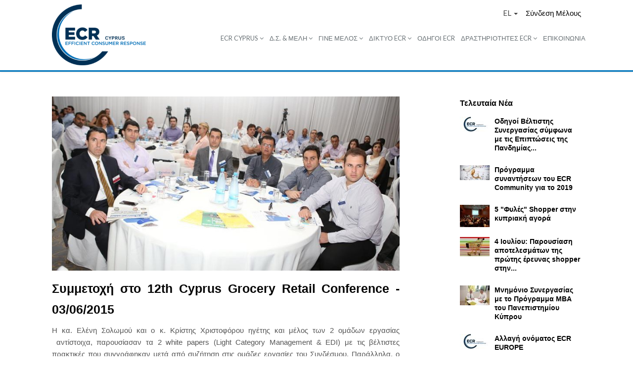

--- FILE ---
content_type: text/html; charset=UTF-8
request_url: http://www.ecr-cyprus.com/el/activities/Grocery-Retail-Conference-gr
body_size: 4727
content:
<!DOCTYPE html>
<html lang="en">
<head>
    <meta charset="utf-8">
    <meta http-equiv="X-UA-Compatible" content="IE=edge">
    <meta name="viewport" content="width=device-width, initial-scale=1">
	<link rel="icon" href="/favicon.ico">
    <title>ECR | Συμμετοχή στο 12th Cyprus Grocery Retail Conference - 03/06/2015</title>
	
	<!-- Bootstrap -->
    <link href="http://www.ecr-cyprus.com/application/themes/default/css/bootstrap.min.css" type="text/css" rel="stylesheet" />
	<!-- font awesome for icons -->
	<link href="http://www.ecr-cyprus.com/application/themes/default/css/font-awesome.min.css" type="text/css" rel="stylesheet" />
	<!-- flex slider css -->
	<link href="http://www.ecr-cyprus.com/application/themes/default/css/flexslider.css" type="text/css" rel="stylesheet" />
	<!-- animated css  -->
	<link href="http://www.ecr-cyprus.com/application/themes/default/css/animate.css" type="text/css" rel="stylesheet" />
	<!-- Revolution Style-sheet -->
	<link href="http://www.ecr-cyprus.com/application/themes/default/css/settings.css" type="text/css" rel="stylesheet" />
	<link href="http://www.ecr-cyprus.com/application/themes/default/css/rev-style.css" type="text/css" rel="stylesheet" />
	<!--owl carousel css-->
	<link href="http://www.ecr-cyprus.com/application/themes/default/css/owl.carousel.css" type="text/css" rel="stylesheet" />
	<link href="http://www.ecr-cyprus.com/application/themes/default/css/owl.theme.css" type="text/css" rel="stylesheet" />
	<!--mega menu -->
	<link href="http://www.ecr-cyprus.com/application/themes/default/css/yamm.css" type="text/css" rel="stylesheet" />
	<!--cube css-->
	<link href="http://www.ecr-cyprus.com/application/themes/default/css/cubeportfolio.min.css" type="text/css" rel="stylesheet" />
	<!--popups css-->
	<link href="http://www.ecr-cyprus.com/application/themes/default/css/magnific-popup.css" type="text/css" rel="stylesheet" />
	<!-- custom css-->
	<link href="http://www.ecr-cyprus.com/application/themes/default/css/style.css?v=0.01" type="text/css" rel="stylesheet" />
	<!-- overwrite css-->
	<link href="http://www.ecr-cyprus.com/application/themes/default/css/overwrite.css?v=1.54" type="text/css" rel="stylesheet" />
	<!-- HTML5 Shim and Respond.js IE8 support of HTML5 elements and media queries -->
	<!-- WARNING: Respond.js doesn't work if you view the page via file:// -->
	<!--[if lt IE 9]>
		<script src="https://oss.maxcdn.com/html5shiv/3.7.2/html5shiv.min.js"></script>
		<script src="https://oss.maxcdn.com/respond/1.4.2/respond.min.js"></script>
	<![endif]-->
	
	<!--must need plugin jquery-->
	<script type="text/javascript" src="http://www.ecr-cyprus.com/application/themes/default/js/jquery.min.js"></script>
	<script type="text/javascript" src="http://www.ecr-cyprus.com/application/themes/default/js/jquery-migrate.min.js"></script>
	
	
				<script type="text/javascript">
					var APPPATH_URI = "/";
					var BASE_URI = "http://www.ecr-cyprus.com/";
				</script>
		<link rel="canonical" href="http://www.ecr-cyprus.com/el/activities/Grocery-Retail-Conference-gr" />
		<meta name="title" content="" />
		<meta name="keywords" content="" />
		<meta name="description" content="" />	
	<script>
		(function(i,s,o,g,r,a,m){i['GoogleAnalyticsObject']=r;i[r]=i[r]||function(){
		(i[r].q=i[r].q||[]).push(arguments)},i[r].l=1*new Date();a=s.createElement(o),
		m=s.getElementsByTagName(o)[0];a.async=1;a.src=g;m.parentNode.insertBefore(a,m)
		})(window,document,'script','//www.google-analytics.com/analytics.js','ga');

		ga('create', 'UA-75656250-1', 'auto');
		ga('send', 'pageview');
	</script>
</head>
<body>
	    <!--navigation -->
<!-- Static navbar -->
<div class="navbar navbar-default navbar-static-top yamm sticky" role="navigation">
	<div class="container">
		<div class="navbar-header">
			<a class="navbar-brand" href="/el/home/"><img src="http://www.ecr-cyprus.com/application/themes/default/img/logo.png" alt="logo" />
</a>
		</div>
		
								<div class="col-xs-5 text-right ride_side">
			<div id="login">
									<a href="/el/flogin">Σύνδεση Μέλους</a>
							</div>
			<div class="top-bar-socials">
				<div class="langs_outer">
					<button class="dropdown-toggle language" type="button" data-toggle="dropdown" aria-expanded="false">
						EL <span class="caret"></span>
					</button>
					<ul class="dropdown-menu no-border-radius langs_dd">
																<li>
							<a href="/en/home">
								<img src="/application/themes/admin/img/flags/gb.png" width="16" height="11"> English							</a>
						</li>
											<li>
							<a href="/el/home">
								<img src="/application/themes/admin/img/flags/gr.png" width="16" height="11"> Greek							</a>
						</li>
										</ul>
				</div>
			</div>
		</div>
		
		<button type="button" class="navbar-toggle" data-toggle="collapse" data-target=".navbar-collapse">
			<span class="sr-only">Toggle navigation</span>
			<span class="icon-bar"></span>
			<span class="icon-bar"></span>
			<span class="icon-bar"></span>
		</button>
		
		<div class="navbar-collapse collapse">
			<ul class="nav navbar-nav navbar-right">
																							<li class="dropdown">
							<a href="#" class="dropdown-toggle" data-toggle="dropdown">ECR Cyprus <i class="fa fa-angle-down"></i></a>
							<ul class="dropdown-menu" role="menu">
																																			<li><a href="http://www.ecr-cyprus.com/el/posts/history">Ιστορικό ECR</a></li>
																																												<li><a href="http://www.ecr-cyprus.com/el/posts/Rules-Regulations">Κανόνες Λειτουργίας</a></li>
																																												<li><a href="http://www.ecr-cyprus.com/el/posts/organizational-levels">Επίπεδα Οργάνωσης</a></li>
																																												<li><a href="http://www.ecr-cyprus.com/el/posts/Purpose">Σκοπός ECR</a></li>
																								</ul>
						</li>
																				<li class="dropdown">
							<a href="#" class="dropdown-toggle" data-toggle="dropdown">Δ.Σ. & Μελη <i class="fa fa-angle-down"></i></a>
							<ul class="dropdown-menu" role="menu">
																																			<li><a href="http://www.ecr-cyprus.com/el/posts/president-message">Χαιρετισμός Προέδρου</a></li>
																																												<li><a href="http://www.ecr-cyprus.com/el/boards-members">Μέλη Δ.Σ.</a></li>
																																												<li><a href="http://www.ecr-cyprus.com/el/members">Μέλη ECR</a></li>
																								</ul>
						</li>
																				<li class="dropdown">
							<a href="#" class="dropdown-toggle" data-toggle="dropdown">Γινε μελος <i class="fa fa-angle-down"></i></a>
							<ul class="dropdown-menu" role="menu">
																																			<li><a href="http://www.ecr-cyprus.com/el/posts/Reasons-to-join-ECR-Cyprus">Γιατί να γίνετε μέλη;</a></li>
																																												<li><a href="http://www.ecr-cyprus.com/el/membership">Αίτηση νέου μέλους</a></li>
																								</ul>
						</li>
																				<li class="dropdown">
							<a href="#" class="dropdown-toggle" data-toggle="dropdown">Δικτυο ECR <i class="fa fa-angle-down"></i></a>
							<ul class="dropdown-menu" role="menu">
																																			<li><a href="http://www.ecr-cyprus.com/el/posts/ecr-network">Κοινότητα ECR</a></li>
																																												<li><a href="http://www.ecr-cyprus.com/el/posts/Consumer-Goods-Forum">Consumer Goods Forum</a></li>
																								</ul>
						</li>
																				<li><a href="http://www.ecr-cyprus.com/el/deliverables">Οδηγοι ECR </a></li>
																				<li class="dropdown">
							<a href="#" class="dropdown-toggle" data-toggle="dropdown">Δραστηριοτητες ECR <i class="fa fa-angle-down"></i></a>
							<ul class="dropdown-menu" role="menu">
																																			<li><a href="http://www.ecr-cyprus.com/el/past-activities">Προηγούμενες Δραστηριότητες</a></li>
																																												<li><a href="http://www.ecr-cyprus.com/el/current-activities">Τρέχουσες Δραστηριότητες</a></li>
																																												<li><a href="http://www.ecr-cyprus.com/el/future-activities">Μελλοντικές Δραστηριότητες</a></li>
																								</ul>
						</li>
																				<li><a href="http://www.ecr-cyprus.com/el/contact">Επικοινωνια</a></li>
												</ul>
		</div><!--/.nav-collapse -->
	</div><!--container-->
</div><!--navbar-default-->	
    <div class="divide50"></div>
<div class="container">
	<div class="row">
		<div class="col-md-8">
			<div class="blog-post">
				<div>
																<img src="/application/cache/default/images/gallery/800x400/12th_Cyprus_Grocery_Retail_Conference_2.jpg" class="img-responsive" alt="Συμμετοχή στο 12th Cyprus Grocery Retail Conference - 03/06/2015">
									</div>
								<h2>Συμμετοχή στο 12th Cyprus Grocery Retail Conference - 03/06/2015</h2>
								<p>Η κα. Ελένη Σολωμού και ο κ. Κρίστης Χριστοφόρου ηγέτης και μέλος των 2 ομάδων εργασίας  αντίστοιχα, παρουσίασαν τα 2 white papers (Light Category Management & EDI) με τις βέλτιστες πρακτικές που συγγράφηκαν μετά από συζήτηση στις ομάδες εργασίες του Συνδέσμου. Παράλληλα, ο Πρόεδρος, κ. Θάνος Μαύρος παρουσίασε εν συντομία του έργο του ECR CYPRUS. </p>
			</div><!--blog post-->
		</div><!--col-->
		
		<div class="col-md-3 col-md-offset-1">
	<div class="sidebar-box margin40">
		<h4>Τελευταία Νέα</h4>
								<ul class="list-unstyled popular-post">
									<li>
				<div class="popular-img">
					<a href="/el/blog/covid-19-best-practices"> 
													<img src="/application/cache/default/images/gallery/60x30/Allagh-onomatos-ECR-EUROPE.jpg" class="img-responsive" alt="Οδηγοί Βέλτιστης Συνεργασίας σύμφωνα με τις Επιπτώσεις της Πανδημίας του COVID-19">
											</a>
				</div>
				<div class="popular-desc">
					<h5> <a href="/el/blog/covid-19-best-practices">Οδηγοί Βέλτιστης Συνεργασίας σύμφωνα με τις Επιπτώσεις της Πανδημίας...</a></h5>
									</div>
				<div class="clear"></div>
			</li>
									<li>
				<div class="popular-img">
					<a href="/el/blog/Programma-epomenwn-synanthsewn-ECR-Nationals"> 
													<img src="/application/cache/default/images/gallery/60x30/750x375_12.jpg" class="img-responsive" alt="Πρόγραμμα συναντήσεων του ECR Community για το 2019">
											</a>
				</div>
				<div class="popular-desc">
					<h5> <a href="/el/blog/Programma-epomenwn-synanthsewn-ECR-Nationals">Πρόγραμμα συναντήσεων του ECR Community για το 2019</a></h5>
									</div>
				<div class="clear"></div>
			</li>
									<li>
				<div class="popular-img">
					<a href="/el/blog/new2gr"> 
													<img src="/application/cache/default/images/gallery/60x45/Shopper_Photo1sm.jpg" class="img-responsive" alt="5 "Φυλές" Shopper στην κυπριακή αγορά">
											</a>
				</div>
				<div class="popular-desc">
					<h5> <a href="/el/blog/new2gr">5 "Φυλές" Shopper στην κυπριακή αγορά</a></h5>
									</div>
				<div class="clear"></div>
			</li>
									<li>
				<div class="popular-img">
					<a href="/el/blog/new1gr"> 
													<img src="/application/cache/default/images/gallery/60x39/shopping-cart.jpg" class="img-responsive" alt="4 Ιουλίου: Παρουσίαση αποτελεσμάτων της πρώτης έρευνας shopper στην κυπριακή αγορά">
											</a>
				</div>
				<div class="popular-desc">
					<h5> <a href="/el/blog/new1gr">4 Ιουλίου: Παρουσίαση αποτελεσμάτων της πρώτης έρευνας shopper στην...</a></h5>
									</div>
				<div class="clear"></div>
			</li>
									<li>
				<div class="popular-img">
					<a href="/el/blog/new3gr"> 
													<img src="/application/cache/default/images/gallery/60x40/UCY-MBA-Sign-2366.jpg" class="img-responsive" alt="Μνημόνιο Συνεργασίας με το Πρόγραμμα MBA του Πανεπιστημίου Κύπρου">
											</a>
				</div>
				<div class="popular-desc">
					<h5> <a href="/el/blog/new3gr">Μνημόνιο Συνεργασίας με το Πρόγραμμα MBA του Πανεπιστημίου Κύπρου</a></h5>
									</div>
				<div class="clear"></div>
			</li>
									<li>
				<div class="popular-img">
					<a href="/el/blog/allagi-onomatos-ECR-Europe"> 
													<img src="/application/cache/default/images/gallery/60x30/Allagh-onomatos-ECR-EUROPE.jpg" class="img-responsive" alt="Αλλαγή ονόματος ECR EUROPE">
											</a>
				</div>
				<div class="popular-desc">
					<h5> <a href="/el/blog/allagi-onomatos-ECR-Europe">Αλλαγή ονόματος ECR EUROPE</a></h5>
									</div>
				<div class="clear"></div>
			</li>
					</ul>
			</div><!--sidebar-box-->
	
				<div class="sidebar-box">
		<h4>Προηγούμενες Δραστηριότητες</h4>
		<ul class="list-unstyled popular-post">
									<li>
				<div class="popular-img">
					<a href="/el/activities/general-meeting-ecr-cyprus-gr"> 
													<img src="/application/cache/default/images/gallery/60x30/annual_meeting.jpg" class="img-responsive" alt="Γενική Συνέλευση του ECR Cyprus - 30/03/2016">
											</a>
				</div>
				<div class="popular-desc">
					<h5> <a href="/el/activities/general-meeting-ecr-cyprus-gr">Γενική Συνέλευση του ECR Cyprus - 30/03/2016</a></h5>
									</div>
				<div class="clear"></div>
			</li>
									<li>
				<div class="popular-img">
					<a href="/el/activities/logistics-pooling-gr"> 
													<img src="/application/cache/default/images/gallery/60x30/logistics-pooling.jpg" class="img-responsive" alt="Συμμετοχή στην πανευρωπαϊκή έρευνα “LOGISTICS POOLING”">
											</a>
				</div>
				<div class="popular-desc">
					<h5> <a href="/el/activities/logistics-pooling-gr">Συμμετοχή στην πανευρωπαϊκή έρευνα “LOGISTICS POOLING”</a></h5>
									</div>
				<div class="clear"></div>
			</li>
									<li>
				<div class="popular-img">
					<a href="/el/activities/category-management"> 
													<img src="/application/cache/default/images/gallery/60x30/category-management-shopper-marketing.jpg" class="img-responsive" alt="Συμμετοχή στην πανευρωπαϊκή έρευνα “CATEGORY MANAGEMENT”">
											</a>
				</div>
				<div class="popular-desc">
					<h5> <a href="/el/activities/category-management">Συμμετοχή στην πανευρωπαϊκή έρευνα “CATEGORY MANAGEMENT”</a></h5>
									</div>
				<div class="clear"></div>
			</li>
					</ul>
	</div><!--sidebar-box-->
	</div><!--sidebar-col-->		
	</div><!--row for blog post-->
</div><!--blog full main container-->	
    <div class="divide50"></div>
<footer id="footer">
	<div class="container">
		<div class="row">
			<div class="col-md-6 col-sm-6 ">
				<div class="footer-col">
															<h3>Σχετικά με το ECR</h3>
					<p>
						<p style="line-height: 20.8px;"><span style="font-family: Arial; line-height: 24px;">Το ECR (Efficient Consumer Response) CYPRUS, αποτελεί για όλη την κυπριακή αγορά το Σύνδεσμο σταθμό ο οποίος σκοπεύει στην εφαρμογή καλών πρακτικών σε ολόκληρη την αλυσίδα εξυπηρέτησης του λιανεμπορίου, με σκοπό την παροχή ποιοτικών προϊόντων και υπηρεσιών  στον Κύπριο καταναλωτή.</span></p>
					</p>
										<ul class="list-inline footer-social">
											</ul>
				</div>
			</div><!--footer col-->
			<div class="col-md-3 ">
				
			</div><!--footer col-->
			<div class="col-md-3 col-sm-6 ">
												<div class="footer-col">
					<h3>Επικοινωνία</h3>
					<p style="line-height: 20.8px;"><strong>Διεύθυνση:</strong><br />
Λεωφ Γρίβα Διγενή & Δεληγιώργη 3, <br />
1066 Λευκωσία, Κύπρος<br />
<strong>Email: </strong><a href="mailto:info@ecr-cyprus.com">info@ecr-cyprus.com</a><br />
<strong>Τηλ.:</strong>   +357 22889748</p>
				</div>
							</div><!--footer col-->
		</div>
		<div class="row">
			<div class="col-md-12 text-center">
				<div class="footer-btm col-md-12">
					<span>&copy;2016 ECR Cyprus</span>
					<div class="developed">
						<a href="https://www.baseelement.digital/en/home?utm_source=client_website&utm_medium=footer&utm_campaign=ecr" target="_blank">Web Design & Development</a> by Base Element 
					</div>
					<div class="clear"></div>
				</div>
			</div>
		</div>
	</div>
</footer><!--default footer end here-->	<!--scripts and plugins -->
<!--bootstrap js plugin-->
<script type="text/javascript" src="http://www.ecr-cyprus.com/application/themes/default/js/bootstrap.min.js"></script>
<!--easing plugin for smooth scroll-->
<script type="text/javascript" src="http://www.ecr-cyprus.com/application/themes/default/js/jquery.easing.1.3.min.js"></script>
<!--sticky header-->
<script type="text/javascript" src="http://www.ecr-cyprus.com/application/themes/default/js/jquery.sticky.js"></script>
<!--flex slider plugin-->
<script type="text/javascript" src="http://www.ecr-cyprus.com/application/themes/default/js/jquery.flexslider-min.js"></script>
<!--parallax background plugin-->
<script type="text/javascript" src="http://www.ecr-cyprus.com/application/themes/default/js/jquery.stellar.min.js"></script>
<!--digit countdown plugin-->
<script type="text/javascript" src="http://www.ecr-cyprus.com/application/themes/default/js/waypoints.min.js"></script>
<!--digit countdown plugin-->
<script type="text/javascript" src="http://www.ecr-cyprus.com/application/themes/default/js/jquery.counterup.min.js"></script>
<!--on scroll animation-->
<script type="text/javascript" src="http://www.ecr-cyprus.com/application/themes/default/js/wow.min.js"></script>
<!--owl carousel slider-->
<script type="text/javascript" src="http://www.ecr-cyprus.com/application/themes/default/js/owl.carousel.min.js"></script>
<!--popup js-->
<script type="text/javascript" src="http://www.ecr-cyprus.com/application/themes/default/js/jquery.magnific-popup.min.js"></script>
<!--you tube player-->
<script type="text/javascript" src="http://www.ecr-cyprus.com/application/themes/default/js/jquery.mb.YTPlayer.min.js"></script>
<!--customizable plugin edit according to your needs-->
<script type="text/javascript" src="http://www.ecr-cyprus.com/application/themes/default/js/custom.js"></script>
<script type="text/javascript" src="http://www.ecr-cyprus.com/application/themes/default/js/jquery.themepunch.tools.min.js"></script>
<script type="text/javascript" src="http://www.ecr-cyprus.com/application/themes/default/js/jquery.themepunch.revolution.min.js"></script>
<script type="text/javascript" src="http://www.ecr-cyprus.com/application/themes/default/js/revolution-custom.js"></script>
<!--cube portfolio plugin-->
<script type="text/javascript" src="http://www.ecr-cyprus.com/application/themes/default/js/jquery.cubeportfolio.min.js"></script>
<script type="text/javascript" src="http://www.ecr-cyprus.com/application/themes/default/js/cube-portfolio.js"></script>
<script type="text/javascript" src="http://www.ecr-cyprus.com/application/themes/default/js/pace.min.js"></script>
</body>
</html>


--- FILE ---
content_type: text/css
request_url: http://www.ecr-cyprus.com/application/themes/default/css/rev-style.css
body_size: 1014
content:

/* 
    Created on : 29 Jan, 2015, 7:06:48 AM
    Author     : Design_mylife
    Purpose    : Revolution slider css
    Version    : V2.0
*/

@import url(https://fonts.googleapis.com/css?family=Lato:400,300,300italic,400italic,700);

.fullwidthbanner{
    width:100%;
    position: relative;
}
.rev-text-center{
    text-align: center;
    font-size: 24px;
    color:#fff !important;
    font-family: 'Lato', sans-serif !important;
    font-weight: 300;
   line-height: 30px;
}
.rev-title-v1{
  font-family: 'Lato', sans-serif !important;
   font-weight: 700 ;
   text-transform: uppercase;
}
.rev-buttons a{
    color:#fff ;
    margin: 5px;
}
.rev-buttons .btn-theme-bg:hover{
    color:#fff;
}
.rev-buttons .border-white:hover{
    color:#333;
}
.tp-caption.modern_big_redbg{
      font-family: 'Lato', sans-serif !important; 
      font-weight: 300;
}
.slider-text-title{
    font-size: 50px;
    color:#fff;
}
.uppercase-title{
    font-weight: 700;
    font-size: 45px;
    color:#fff;
    text-transform: uppercase;
    font-family: 'Lato', sans-serif;
}
.lowercase-caption{
    font-weight: 300;
    font-size: 20px;
    color:#fff;
    line-height: 26px;
    font-family: 'Lato', sans-serif;
}
/************box slider*******/
.tp-banner-container{
    position: relative;
    max-width:1170px;
    margin: 20px auto;
}

/************ken burns***************/

.Ken-burns-heading{
    font-size: 60px;
    color:#fff;
    font-weight:700;
    text-transform: uppercase;
      font-family: 'Lato', sans-serif!important; 
}
.ken-burns-cap{
    color:#fff;
    font-weight: 400;
    font-size: 18px;
    font-family: 'Lato', sans-serif ;
}


/***index page slider****/
.caption.title-2 {
color: #fff;
font-size: 48px;
line-height: 56px;
font-weight: 900;
text-transform: uppercase;
 font-family: 'Lato', sans-serif;
}
.caption.text{
    font-size: 16px;
    font-weight: 300;
    color:#fff;
     font-family: 'Lato', sans-serif;
}
.caption.title {
color: #fff;
font-size: 72px;
line-height: 85px;
font-weight: 700;
text-transform: uppercase;
font-family: 'Lato', sans-serif;
}
.caption.subtitle {
padding-left: 25px;
border-left: 3px solid #bbb;
color: #fff;
font-size: 24px;
line-height: 33px;
text-transform: uppercase;
font-family: 'Lato', sans-serif;
}
.revo-slider-emphasis-text {
font-size: 64px;
font-weight: 700;
letter-spacing: -1px;
  font-family: 'Lato', sans-serif;

}

.revo-slider-caps-text {
font-size: 16px;
font-weight: 400;
letter-spacing: 3px;
font-family: 'Lato', sans-serif;
}

/***shop slide****/
.shop-slide-heading{
    color:#fff;
    font-size: 45px;
      font-family: 'Lato', sans-serif;
      font-weight: 700;
      text-transform: uppercase;
}
.shop-slide-text{
    color:#fff;
}
.shop-discount{
    color:#fff;
    width:80px;
    height: 80px;
    line-height: 80px;
    text-align: center;
    background-color: #3498db;
    font-size: 20px;
    font-weight: 700;
    border-radius: 50%;
    -webkit-border-radius: 50%;
    font-family: 'Lato', sans-serif;
}
.modern_big_bluebg{
 font-family: 'Lato', sans-serif !important;  
 text-transform: uppercase;
}


.text-center-top{
       color:#fff;
    font-weight: 700;
    text-transform: uppercase;
    font-size: 60px;
    font-family: 'Lato', sans-serif;
}
.text-center-btm{
    color:#fff;
    font-size: 20px;
    font-weight: 300;
    line-height:34px !important;
    font-family: 'Lato', sans-serif;

}
.left-tile-text{
      color:#fff;
    font-weight: 700;
    text-transform: uppercase;
    font-size: 50px;
    font-family: 'Lato', sans-serif;
}


/****vertical slider****/
.vertical-title{
    color:#fff;
    font-weight: 700;
    text-transform: uppercase;
    font-size: 60px;
    font-family: 'Lato', sans-serif;
}
.vertical-caption{
    color:#fff;
    font-size: 20px;
    font-weight: 300;
     font-family: 'Lato', sans-serif;
}

--- FILE ---
content_type: text/css
request_url: http://www.ecr-cyprus.com/application/themes/default/css/style.css?v=0.01
body_size: 19413
content:
/* 
    Document   : assan
    Author     : Design_mylife
    Description:assan multi-page for Multipurpose use
    Version    : V2.0
*/
@import url(https://fonts.googleapis.com/css?family=Lato:400,300,300italic,400italic,700,900);
@import url(./Pe-icon-7-stroke.css);
body {
  -webkit-font-smoothing: antialiased;
  -webkit-text-size-adjust: 100%;
  -ms-text-size-adjust: 100%;
  color: #424242;
  font-weight: 400;
  font-size: 13px;
  line-height: 24px;
  background-color: #fff;
  font-family: "Lato", sans-serif; }

/*
/*-----------------------------------------------------------------------------------*/
/*	RESET
/*-----------------------------------------------------------------------------------*/
*,
*:before,
*:after {
  -webkit-box-sizing: border-box;
  -moz-box-sizing: border-box;
  box-sizing: border-box; }

:focus {
  outline: 0 !important; }

iframe {
  border: none;
  width: 100%; }

::selection {
  background: #fefac7;
  /* Safari */
  color: #555555; }

::-moz-selection {
  background: #fefac7;
  /* Firefox */
  color: #555555; }

input,
button,
select,
textarea, label {
  font-family: "Lato", sans-serif;
  font-size: 14px;
  font-weight: 400; }

hr {
  background-image: -webkit-linear-gradient(left, transparent, rgba(0, 0, 0, 0.2), transparent);
  background-image: linear-gradient(to right, transparent, rgba(0, 0, 0, 0.2), transparent);
  border: 0;
  height: 1px;
  margin: 22px 0 22px 0; }

.badge {
  font-weight: normal;
  margin-left: 5px;
  -webkit-border-radius: 0px;
  -moz-border-radius: 0px;
  -ms-border-radius: 0px;
  border-radius: 0px;
  background-color: #32c5d2;
  padding: 3px 6px; }

a {
  color: #333;
  -moz-transition: all 200ms ease-in;
  -o-transition: all 200ms ease-in;
  -webkit-transition: all 200ms ease-in;
  transition: all 200ms ease-in; }

a:hover,
a:focus {
  color: #32c5d2;
  text-decoration: none; }

.colored-text {
  color: #32c5d2; }

/* Headings */
h1, h2, h3, h4, h5, h6 {
  color: #060606;
  font-weight: 700;
  margin: 0;
  font-family: "Lato", sans-serif; }

h1 {
  font-size: 3.2em;
  line-height: 44px;
  margin: 0 0 44px 0; }

h2 {
  font-size: 2.6em;
  font-weight: 700;
  line-height: 42px;
  margin: 0 0 32px 0; }

h3 {
  font-size: 1.8em;
  font-weight: 500;
  letter-spacing: normal;
  line-height: 24px;
  margin-bottom: 15px; }

/*use in section headings*/
h3.heading {
  color: #000;
  font-size: 20px;
  font-weight: 600;
  font-style: normal;
  margin: 0 0 20px;
  padding-bottom: 10px;
  position: relative;
  text-transform: capitalize;
  overflow: hidden;
  vertical-align: middle;
  font-family: "Lato", sans-serif; }

h3.heading:after {
  position: relative;
  left: 18px;
  content: "";
  display: inline-block;
  width: 200%;
  vertical-align: middle;
  height: .50em;
  margin: 0 -200% 0 0;
  border-top: 1px solid #eee;
  border-bottom: 1px solid #eee; }

h4 {
  font-size: 1.4em;
  font-weight: 700;
  letter-spacing: normal;
  line-height: 27px;
  margin: 0 0 14px 0; }

h5 {
  font-size: 1em;
  font-weight: 700;
  letter-spacing: normal;
  line-height: 18px;
  margin: 0 0 14px 0; }

h6 {
  color: #333;
  font-size: 1em;
  font-weight: 700;
  letter-spacing: normal;
  line-height: 18px;
  margin: 0 0 14px 0; }

/*parahraphs*/
p {
  color: #555;
  line-height: 24px;
  margin: 0 0 20px; }

p.sub-text {
  font-style: normal;
  font-size: 16px;
  line-height: 29px;
  font-weight: 300;
  color: #555; }

p.lead {
  font-size: 16px;
  font-weight: 400; }

pre:after, pre:before {
  clear: both;
  display: table;
  content: ""; }

/*******section heading**********/
.center-heading {
  text-align: center;
  margin-bottom: 40px; }

.center-heading h2 {
  margin-bottom: 0;
  font-weight: 600;
  text-transform: uppercase;
  letter-spacing: 1px;
  color: #333;
  font-size: 25px; }

.center-heading p {
  font-size: 20px;
  line-height: 35px; }

.center-heading h2 strong {
  font-weight: 700; }

.center-line {
  display: inline-block;
  width: 70px;
  height: 1px;
  border-top: 1px solid #bbb;
  /* border-bottom: 1px solid $skincolor; */
  margin: auto; }

.center-heading p {
  margin-top: 10px; }

.overflow-hidden {
  overflow: hidden; }

/*-----------------------------------------------------------------------------------*/
/*	DIVIDERS
/*-----------------------------------------------------------------------------------*/
.divide0 {
  width: 100%;
  height: 0px; }

.divide2 {
  width: 100%;
  height: 2px; }

.divide3 {
  width: 100%;
  height: 3px; }

.divide5 {
  width: 100%;
  height: 5px; }

.divide10 {
  width: 100%;
  height: 10px; }

.divide15 {
  width: 100%;
  height: 15px; }

.divide20 {
  width: 100%;
  height: 20px; }

.divide25 {
  width: 100%;
  height: 25px; }

.divide30 {
  width: 100%;
  height: 30px; }

.divide35 {
  width: 100%;
  height: 35px; }

.divide40 {
  width: 100%;
  height: 40px; }

.divide45 {
  width: 100%;
  height: 40px; }

.divide50 {
  width: 100%;
  height: 50px; }

.divide55 {
  width: 100%;
  height: 55px; }

.divide60 {
  width: 100%;
  height: 60px; }

.divide65 {
  width: 100%;
  height: 65px; }

.divide70 {
  width: 100%;
  height: 70px; }

.divide75 {
  width: 100%;
  height: 75px; }

.divide80 {
  width: 100%;
  height: 80px; }

.divide85 {
  width: 100%;
  height: 85px; }
.capitalize{
	text-transform: capitalize;
}
.width100{
	width:100%;
}
/*margins*/
.margin10 {
  margin-bottom: 10px; }

.margin20 {
  margin-bottom: 20px; }

.margin30 {
  margin-bottom: 30px; }

.margin40 {
  margin-bottom: 40px; }

.no-padding {
  padding: 0px; }

.no-padding.gray {
  background-color: #f5f5f5; }

.no-padding-inner h3 {
  text-transform: uppercase;
  font-weight: 900;
  margin-bottom: 40px; }

.no-padding-inner {
  padding: 60px; }
.filters{
	width: 90%;
    margin: auto;
}
.filters_categories{
    width: 100%;
    color: #135099;
    float: left;
    list-style: none;
    padding-left: 0px;
    padding-right: 0px;
}
.filters_categories li {
    display: inline-block;
}
.filters_categories li .active {
    background-color: #135099;
    padding: 7px 10px 8px 10px;
    border: 2px solid #135099;
    color: #ffffff;
}
.filters_categories li a:hover {
    background-color: #135099;
    color: #ffffff;
}
.filters_categories li a {
    background-color: rgba(19, 80, 153, 0.1);
    padding: 7px 10px 8px 10px;
    border: 2px solid rgba(19, 80, 153, 0.5);
    text-decoration: none;
}
@media (max-width: 568px) {
  .no-padding-inner {
    padding: 15px; } }
.margin-0 {
  margin: 0px !important; }

/*************************************************************/
/************************** Buttons **************************/
/*************************************************************/
.btn {
  font-weight: 400;
  letter-spacing: 0px;
  -webkit-border-radius: 2px;
  -moz-border-radius: 2px;
  -ms-border-radius: 2px;
  border-radius: 2px;
  font-size: 14px;
  text-transform: uppercase; }

.btn-default:hover, .btn-default:focus {
  background-color: #333;
  border-color: #333;
  color: #fff; }

.btn-lg {
  padding: 14px 28px 13px 28px;
  font-size: 13px;
  font-weight: 400; }

.btn:focus, .btn:hover {
  outline: 0;
  color: #fff; }

.btn-xs {
  font-size: 12px; }

.btn-theme-bg {
  border-color: #32c5d2;
  color: #fff;
  background-color: #32c5d2; }

.btn i {
  margin-right: 10px; }

.btn-theme-bg:hover {
  background-color: #333;
  border-color: #333; }

.btn-theme-dark {
  background-color: #333;
  color: #fff; }

.btn-theme-dark:hover {
  color: #fff;
  background-color: #32c5d2; }

/*********border-buttons**********/
.border-black {
  border: 1px solid #333;
  color: #000;
  background-color: transparent; }

.border-black:hover {
  background-color: #000;
  border-color: #000;
  color: #fff; }

.border-white {
  border: 1px solid #fff;
  color: #fff; }

.border-white:hover {
  background-color: #fff;
  border-color: #fff;
  color: #000; }

.border-theme {
  border: 1px solid #32c5d2;
  color: #32c5d2; }

.border-theme:hover {
  background-color: #32c5d2;
  border-color: #32c5d2;
  color: #fff; }

.btn-3d {
  border-bottom: 3px solid rgba(0, 0, 0, 0.3); }

.btn-ico i {
  margin-left: 5px; }

/***********bootstrap navigation default overrides--*/
.navbar-default {
  border: none;
  -webkit-border-radius: 0px;
  -moz-border-radius: 0px;
  -ms-border-radius: 0px;
  border-radius: 0px;
  margin-bottom: 0;
  width: 100%;
  min-height: 70px;
  padding: 10px 0;
  -webkit-box-shadow: rgba(0, 0, 0, 0.11765) 0px 1px 3px;
  -moz-box-shadow: rgba(0, 0, 0, 0.11765) 0px 1px 3px;
  -ms-box-shadow: rgba(0, 0, 0, 0.11765) 0px 1px 3px;
  box-shadow: rgba(0, 0, 0, 0.11765) 0px 1px 3px;
  background-color: rgba(255, 255, 255, 0.9);
  clear: both;
  -moz-transition: all 0.4s ease-in-out;
  -o-transition: all 0.4s ease-in-out;
  -webkit-transition: all 0.4s ease-in-out;
  transition: all 0.4s ease-in-out; }

.navbar-default .navbar-nav > .active > a, .navbar-default .navbar-nav > .active > a:hover, .navbar-default .navbar-nav > .active > a:focus {
  color: #32c5d2;
  background-color: transparent; }

.navbar-default .navbar-nav > .open > a, .navbar-default .navbar-nav > .open > a:hover, .navbar-default .navbar-nav > .open > a:focus {
  color: #32c5d2;
  background-color: transparent; }

.navbar-brand {
  font-weight: 700;
  color: #000 !important;
  font-size: 30px;
  line-height: 20px;
  font-style: normal;
  text-transform: uppercase; }

.navbar-default .navbar-nav > li > a {
  color: #687074;
  font-size: 13px;
  font-weight: 400;
  text-transform: uppercase;
  font-family: "Lato", sans-serif; }

.navbar-default .navbar-nav > li > a:hover {
  color: #32c5d2; }

.navbar-brand img {
  width: 80px;
  height: auto; }

/*============================*/
/*======dropdowm menu=========*/
/*============================*/
.navbar .dropdown-menu {
  padding: 0px;
  margin: 0;
  min-width: 200px;
  background-color: #fff;
  border: 0;
  -webkit-border-radius: 0px;
  -moz-border-radius: 0px;
  -ms-border-radius: 0px;
  border-radius: 0px;
  -webkit-box-shadow: none;
  -moz-box-shadow: none;
  -ms-box-shadow: none;
  box-shadow: none;
  border: 1px solid #eee; }

.search-dropdown {
  min-width: 244px !important; }

.navbar .dropdown-menu li a {
  color: #777;
  font-size: 14px;
  font-weight: 400;
  border-bottom: 1px solid #f5f5f5;
  padding: 6px 16px;
  line-height: 1.42857143;
  text-transform: capitalize; }

.dropdown-menu .label {
  margin-top: 6px; }

.navbar .dropdown-menu li a:hover {
  background-color: #f5f5f5; }

/*********************

TOP BARS

****************************/
.top-bar-dark {
  background-color: #333; }

.top-bar-light {
  background-color: #f3f3f3; }
  .top-bar-light .top-dark-right li {
    border-color: #ddd; }

.top-bar-light .top-dark-right li a:hover {
  color: #32c5d2; }

.top-bar-socials {
  line-height: 18px;
  padding-top: 5px; }
  .top-bar-socials:after {
    display: table;
    clear: both;
    content: ""; }
  .top-bar-socials a {
    margin: 0px 3px; }

.top-dark-right {
  margin: 0px;
  padding: 0px; }

.top-dark-right li {
  line-height: 40px;
  border-left: 1px solid #444;
  padding: 0px 10px; }

.top-dark-right li, .top-dark-right li a {
  color: #bbb;
  font-size: 12px; }

.top-dark-right li i {
  margin-right: 5px; }

.top-dark-right li a:hover {
  color: #fff; }

/***search top bar**/
.topbar-icons {
  display: block; }

.topbar-icons i {
  margin: 0px !important;
  display: block; }

.search {
  display: none;
  position: absolute;
  left: 0;
  right: 15px;
  top: 0;
  height: 100%;
  z-index: 99999; }

.search .form-control {
  height: 100%;
  position: absolute;
  top: 0;
  width: 99%;
  right: 0;
  border: 0px;
  background-color: #fff;
  -webkit-box-shadow: none;
  -moz-box-shadow: none;
  -ms-box-shadow: none;
  box-shadow: none;
  -webkit-border-radius: 0px;
  -moz-border-radius: 0px;
  -ms-border-radius: 0px;
  border-radius: 0px; }

.search-close {
  position: absolute;
  right: 9px;
  top: 5px;
  cursor: pointer; }

/* Mega MENU */
.yamm-content {
  padding: 25px;
  box-sizing: border-box;
  background-color: #fff; }

.dropdown-menu .divider {
  background-color: #222; }

.yamm-content h3.heading {
  border-bottom: none;
  margin: 0 0 5px;
  color: #000;
  font-size: 13px;
  font-weight: 400;
  text-transform: uppercase; }

.yamm-content h3:before {
  content: "";
  display: none; }

.yamm-content .mega-vertical-nav {
  margin-bottom: 30px; }

.yamm-content .mega-vertical-nav li a {
  padding: 8px 0px;
  -moz-transition: all 0.3s ease-in;
  -o-transition: all 0.3s ease-in;
  -webkit-transition: all 0.3s ease-in;
  transition: all 0.3s ease-in;
  color: #888;
  border-bottom: 1px solid #fbfbfb;
  font-size: 14px;
  font-weight: 400;
  text-transform: capitalize;
  /*    border-bottom: 0px;*/ }

.nav.mega-vertical-nav li a:hover {
  background-color: transparent;
  color: #32c5d2; }

.nav.mega-vertical-nav li a i {
  margin-right: 10px; }

.mega-contact p {
  margin: 0; }

.mega-contact i {
  color: #32c5d2;
  margin-right: 5px; }

/*navbar search form***/
.dropdown-form {
  padding: 10px 27px;
  min-width: 213px; }

.dropdown-form .form-control {
  height: 34px; }

/***header top bar with search***/
.top-bar form {
  position: relative;
  margin: 0px;
  padding: 0px; }

.top-bar button {
  border: 0px;
  background-color: transparent;
  position: absolute;
  top: 9px;
  right: 13px;
  margin: 0px;
  padding: 0px;
  width: auto;
  height: auto;
  line-height: 15px; }

.top-bar form .form-control {
  -webkit-border-radius: 20px;
  -moz-border-radius: 20px;
  -ms-border-radius: 20px;
  border-radius: 20px;
  margin-top: 6px;
  width: 150px;
  -moz-transition: all 0.3s ease-in-out;
  -o-transition: all 0.3s ease-in-out;
  -webkit-transition: all 0.3s ease-in-out;
  transition: all 0.3s ease-in-out; }

.top-bar .form-group {
  margin: 0px; }

.top-bar .form-control:focus {
  width: 200px; }

/****************************dark heder********************/
/***********bootstrap navigation default overrides--*/
.navbar-inverse {
  border: none;
  -webkit-border-radius: 0px;
  -moz-border-radius: 0px;
  -ms-border-radius: 0px;
  border-radius: 0px;
  margin-bottom: 0;
  width: 100%;
  min-height: 70px;
  padding: 10px 0;
  -webkit-box-shadow: -1px 1px 1px rgba(0, 0, 0, 0.1);
  -moz-box-shadow: -1px 1px 1px rgba(0, 0, 0, 0.1);
  -ms-box-shadow: -1px 1px 1px rgba(0, 0, 0, 0.1);
  box-shadow: -1px 1px 1px rgba(0, 0, 0, 0.1);
  background-color: #333;
  -moz-transition: all 0.4s ease-in-out;
  -o-transition: all 0.4s ease-in-out;
  -webkit-transition: all 0.4s ease-in-out;
  transition: all 0.4s ease-in-out; }

.navbar-inverse .navbar-nav > .active > a, .navbar-inverse .navbar-nav > .active > a:hover, .navbar-inverse .navbar-nav > .active > a:focus {
  color: #32c5d2;
  background-color: transparent; }

.navbar-inverse .navbar-nav > .open > a, .navbar-inverse .navbar-nav > .open > a:hover, .navbar-inverse .navbar-nav > .open > a:focus {
  color: #32c5d2;
  background-color: transparent; }

.navbar-inverse .navbar-brand {
  font-weight: 700;
  color: #fff !important;
  font-size: 30px;
  line-height: 20px;
  font-style: normal;
  text-transform: uppercase; }

.navbar-inverse .navbar-nav > li > a {
  color: #fff;
  font-size: 13px;
  text-transform: uppercase; }

.navbar-inverse .navbar-nav > li > a:hover {
  color: #32c5d2; }

#header-top.dark-header-top {
  background-color: #111;
  border-bottom-color: #222; }

#header-top.dark-header-top .top-bar a i {
  color: #fff; }

#header-top.dark-header-top .top-bar ul li {
  color: #fff; }

/******************transparent header*****************************/
.navbar-inverse.transparent-header {
  background-color: transparent;
  -webkit-box-shadow: none;
  -moz-box-shadow: none;
  -ms-box-shadow: none;
  box-shadow: none;
  padding: 10px 0px;
  min-height: 50px; }

@media (max-width: 767px) {
  .navbar-inverse.transparent-header {
    background-color: #111 !important; } }
/****************header center*****************/
.header-center {
  border-top: 1px solid #ddd;
  border-bottom: 1px solid #ddd;
  background-color: #f5f5f5;
  padding: 25px 0; }

.header-center a {
  font-size: 30px;
  text-transform: uppercase;
  color: #000;
  font-weight: 700; }

.header-center span {
  display: block; }

.navbar-default.menu-header-center {
  padding: 0px;
  min-height: 50px; }

.navbar-default.menu-header-center .navbar-nav > li {
  border-left: 1px solid #ddd; }

/***home boxed***/
#boxed {
  background-color: #f8f8f8; }

@media (min-width: 1200px) {
  .boxed-wrapper {
    margin: 0  auto;
    width: 1170px;
    background-color: white;
    -webkit-box-shadow: 0px 0px 25px rgba(0, 0, 0, 0.16);
    -moz-box-shadow: 0px 0px 25px rgba(0, 0, 0, 0.16);
    -ms-box-shadow: 0px 0px 25px rgba(0, 0, 0, 0.16);
    box-shadow: 0px 0px 25px rgba(0, 0, 0, 0.16); } }
.boxed-wrapper .tp-banner-container {
  margin: 0px auto; }

.boxed-wrapper .navbar-default {
  left: auto;
  width: auto;
  right: auto; }

/***side panel*****/
.side-panel-page {
  overflow-x: hidden; }

.side-panel {
  padding: 15px 0;
  background-color: #fff; }
  .side-panel .offcanvas-toggle-right.navbar-toggle {
    display: block;
    padding: 0px;
    margin: 0px;
    font-size: 18px; }

.offcanvas-side-content .logo-side-nav {
  padding: 25px 15px;
  text-align: center; }
.offcanvas-side-content .navmenu {
  width: 220px;
  padding: 0; }
.offcanvas-side-content li.nav-header {
  padding: 15px; }
.offcanvas-side-content .profile-element img {
  display: block;
  margin: 0 auto; }
.offcanvas-side-content .profile-element .dropdown-menu {
  border: 0px;
  -webkit-border-radius: 0px;
  -moz-border-radius: 0px;
  -ms-border-radius: 0px;
  border-radius: 0px;
  -webkit-box-shadow: none;
  -moz-box-shadow: none;
  -ms-box-shadow: none;
  box-shadow: none;
  padding: 0px; }
  .offcanvas-side-content .profile-element .dropdown-menu > li:last-child a {
    border-bottom: 0px; }
  .offcanvas-side-content .profile-element .dropdown-menu > li > a {
    padding: 8px 15px;
    border-bottom: 1px solid #f5f5f5; }
    .offcanvas-side-content .profile-element .dropdown-menu > li > a i {
      margin-right: 5px; }

.metismenu > li > a {
  border-bottom: 1px solid #eee;
  padding: 7px 15px; }
.metismenu .arrow {
  float: right;
  position: absolute;
  right: 10px;
  top: 14px;
  display: inline-block;
  font: normal normal normal 14px/1 FontAwesome;
  font-size: inherit;
  -webkit-font-smoothing: antialiased;
  -moz-osx-font-smoothing: grayscale;
  transform: translate(0, 0); }
  .metismenu .arrow:before {
    content: "\f196"; }
.metismenu .active > a > .arrow:before {
  content: "\f147"; }
.metismenu .nav-second-level > li a {
  padding: 7px 15px;
  padding-left: 45px; }
.metismenu .nav-third-level > li a {
  padding: 7px 15px;
  padding-left: 55px; }

@media (max-width: 991px) {
  .navbar-default .nav > li > a {
    padding: 10px 12px;
    padding-top: 15px;
    padding-bottom: 15px;
    font-size: 12px; }
    .navbar-default .nav > li > a i {
      margin-right: 3px; }

  .navbar-inverse .nav > li > a {
    padding: 10px 11px;
    padding-top: 15px;
    padding-bottom: 15px;
    font-size: 12px; }
    .navbar-inverse .nav > li > a i {
      margin-right: 3px; } }
/************************************************* css for footers****************************************/
/**footet dark**/
#footer {
  background: #111;
  font-size: 0.9em;
  padding: 80px 0 0;
  position: relative;
  clear: both; }

.footer-col h3 {
  color: #fff;
  margin-bottom: 35px;
  font-size: 20px;
  text-transform: uppercase;
  font-weight: 300;
  font-style: normal; }

.footer-col h3:first-letter {
  border-bottom: 1px solid #bbb; }

.footer-col p {
  color: #aeaeae;
  font-size: 13px; }

.contact p {
  margin-bottom: 10px; }

.contact strong {
  margin-right: 10px;
  font-weight: bold; }

.contact strong i {
  margin-right: 5px; }

.contact a {
  color: #777; }

.contact a:hover {
  color: #32c5d2; }

.f2-work li {
  margin: 1px;
  padding: 0px; }

.f2-work li a {
  display: block; }

.f2-work li a img {
  width: 80px;
  border: 2px solid transparent;
  -moz-transition: 0.7s ease-in-out;
  -o-transition: 0.7s ease-in-out;
  -webkit-transition: 0.7s ease-in-out;
  transition: 0.7s ease-in-out; }

.f2-work li a:hover img {
  border-color: #32c5d2; }

.footer-btm {
  margin-top: 30px;
  padding: 20px;
  background-color: #0c0c0c;
  border-top-left-radius: 6px;
  border-top-right-radius: 6px; }

.news-form .form-control {
  -webkit-border-radius: 3px;
  -moz-border-radius: 3px;
  -ms-border-radius: 3px;
  border-radius: 3px;
  height: 30px; }

@media (max-width: 767px) {
  .news-form {
    text-align: center !important; }

  .news-form .form-control {
    margin-bottom: 10px; } }
.footer-social li {
  padding: 0px; }

/****************footer 2****************/
#footer-option {
  background: #121214;
  border-top: 4px solid #e1e1e1;
  font-size: 0.9em;
  padding: 80px 0 0;
  position: relative;
  clear: both; }

#footer-option .footer-col h3 {
  font-size: 20px;
  font-weight: 700;
  text-transform: uppercase;
  color: #fff; }

#footer-option .footer-btm {
  background-color: #0c0c0c; }

#footer-option .contact a {
  color: #777; }

#footer-option .contact a:hover {
  color: #32c5d2; }

/*******************footer 3********************/
.footer-col.footer-3 h3 {
  text-transform: uppercase;
  font-size: 35px; }

/************twitter feed*****************/
.tweet ul {
  list-style: none;
  margin: 0px;
  padding: 0px; }

.tweet ul li {
  color: #777;
  font-weight: 600;
  padding: 8px 0;
  font-size: 15px; }

.tweet ul li:before {
  content: "\f099";
  font-family: 'FontAwesome';
  margin-right: 15px;
  font-size: 16px;
  color: #32c5d2; }

.tweet ul li .date {
  padding: 3px 0;
  font-size: 12px;
  font-weight: 400;
  text-transform: uppercase; }

.tweet ul li img {
  -webkit-border-radius: 50%;
  -moz-border-radius: 50%;
  -ms-border-radius: 50%;
  border-radius: 50%;
  margin-right: 10px; }

.tweet li a {
  color: #fff;
  font-size: 13px; }

.tweet li a:hover {
  color: #32c5d2; }

.latest-f-news li a {
  display: block;
  padding: 4px 0;
  color: #777; }

.latest-f-news li a i {
  -moz-transition: 0.4s ease-in-out;
  -o-transition: 0.4s ease-in-out;
  -webkit-transition: 0.4s ease-in-out;
  transition: 0.4s ease-in-out; }

.latest-f-news li a:hover i {
  margin-left: 5px; }

.latest-f-news li a:hover {
  color: #fff; }

/**************************

Footer light styles

******************************/
.footer-light-1 {
  padding-top: 60px;
  background-color: #f4f4f4; }
  .footer-light-1 h3 {
    font-weight: 600;
    text-transform: uppercase;
    margin-bottom: 18px;
    font-size: 20px; }
  .footer-light-1 .menu-1 li {
    border-bottom: 1px solid rgba(0, 0, 0, 0.05);
    padding: 3px 0; }
    .footer-light-1 .menu-1 li a {
      font-size: 14px;
      text-transform: uppercase; }
  .footer-light-1 .media img {
    margin-top: 5px; }
  .footer-light-1 .media .media-body p {
    line-height: 20px;
    font-size: 13px;
    margin-bottom: 0px; }
  .footer-light-1 .media .media-heading {
    font-size: 15px;
    text-transform: capitalize;
    margin-bottom: 0px;
    font-weight: 600; }
  .footer-light-1 .f2-work li a img {
    height: 70px; }
  .footer-light-1 .info li {
    padding-bottom: 10px; }
    .footer-light-1 .info li i {
      color: #32c5d2;
      margin-right: 10px; }
  .footer-light-1 .subscribe-form .form-control {
    height: 49px; }

.download-app li {
  padding: 0px; }
  .download-app li a {
    width: 60px;
    height: 60px;
    line-height: 60px;
    text-align: center;
    display: block;
    font-size: 35px; }

.footer-copyright {
  font-size: 13px;
  color: #999;
  padding: 20px 15px;
  background-color: #ddd; }

/****footer light option 2*****/
.footer-light-2 {
  padding-top: 60px;
  padding-bottom: 0px;
  background-color: #f5f5f5; }
  .footer-light-2 h3 {
    text-transform: uppercase;
    font-weight: 600;
    color: #000;
    margin-bottom: 23px;
    font-size: 18px; }
  .footer-light-2 p {
    color: #777; }
  .footer-light-2 .footer-work {
    clear: both; }
    .footer-light-2 .footer-work a {
      display: block;
      width: 80px;
      margin: 0px;
      float: left;
      margin: 1px; }
  .footer-light-2 .find-us p {
    margin-top: 0px;
    font-weight: 600;
    margin-bottom: 10px; }
  .footer-light-2 .footer-news li a {
    display: block;
    margin-bottom: 10px; }
    .footer-light-2 .footer-news li a:before {
      content: "\f105";
      font-family: "FontAwesome";
      margin-right: 10px; }
  .footer-light-2 .footer-bottom {
    padding-top: 30px;
    background-color: #eee; }
    .footer-light-2 .footer-bottom h3 {
      margin-bottom: 30px; }
    .footer-light-2 .footer-bottom ul {
      margin-bottom: 30px;
      padding: 0px; }
    .footer-light-2 .footer-bottom p {
      font-size: 12px;
      font-weight: 400;
      margin-top: 0px;
      text-transform: uppercase; }

/****footer light option 3*****/
.footer-light-3 {
  padding-top: 60px;
  padding-bottom: 0px;
  background-color: #f5f5f5; }
  .footer-light-3 h3 {
    text-transform: uppercase;
    font-weight: 700;
    color: #666;
    margin-bottom: 20px; }
  .footer-light-3 p {
    color: #777; }
  .footer-light-3 .find-us p {
    margin-top: 0px;
    font-weight: 400;
    margin-bottom: 10px; }
    .footer-light-3 .find-us p strong {
      font-weight: 700;
      display: inline-block;
      margin-right: 5px; }
  .footer-light-3 .quick-links {
    padding-right: 40px; }
    .footer-light-3 .quick-links li {
      padding: 6px 0; }
      .footer-light-3 .quick-links li a {
        font-size: 14px;
        text-transform: capitalize; }
  .footer-light-3 .form-control {
    min-height: 45px;
    color: #999;
    text-transform: uppercase;
    font-size: 16px; }

.footer-bottom {
  padding-top: 30px;
  background-color: #eee; }
  .footer-bottom h3 {
    margin-bottom: 30px; }
  .footer-bottom ul {
    margin-bottom: 30px;
    padding: 0px; }
  .footer-bottom p {
    font-size: 12px;
    font-weight: 400;
    margin-top: 0px;
    text-transform: capitalize; }

.wide-img-showcase-row {
  position: relative; }

.no-padding.img {
  background: url(../img/showcase-1.jpg) scroll center no-repeat;
  background-size: cover;
  position: absolute;
  height: 100%; }

.no-padding.img-2 {
  background: url(../img/showcase-2.jpg) scroll center no-repeat;
  background-size: cover;
  position: absolute;
  height: 100%; }

@media (max-width: 767px) {
  .no-padding.img {
    position: relative;
    height: 300px; } }
/************************image hover effect*******************/
.item-img-wrap {
  position: relative;
  text-align: center;
  overflow: hidden; }

.item-img-wrap img {
  -moz-transition: all 200ms linear;
  -o-transition: all 200ms linear;
  -webkit-transition: all 200ms linear;
  transition: all 200ms linear;
  width: 100%; }

.item-img-overlay {
  position: absolute;
  width: 100%;
  height: 100%;
  left: 0;
  top: 0; }

.item-img-overlay span {
  width: 100%;
  height: 100%;
  position: absolute;
  top: 0;
  left: 0;
  background: url(../img/plus.png) no-repeat center center rgba(0, 0, 0, 0.7);
  -ms-filter: "progid:DXImageTransform.Microsoft.Alpha(Opacity=0)";
  filter: alpha(opacity=0);
  opacity: 0;
  -moz-transition: opacity 250ms linear;
  -o-transition: opacity 250ms linear;
  -webkit-transition: opacity 250ms linear;
  transition: opacity 250ms linear; }

.item-img-wrap:hover .item-img-overlay span {
  opacity: 1; }

.item-img-wrap:hover img {
  -moz-transform: scale(1.1);
  -o-transform: scale(1.1);
  -ms-transform: scale(1.1);
  -webkit-transform: scale(1.1);
  transform: scale(1.1); }

/*forms*/
select,
textarea,
input[type="text"],
input[type="password"],
input[type="datetime"],
input[type="datetime-local"],
input[type="date"],
input[type="month"],
input[type="time"],
input[type="week"],
input[type="number"],
input[type="email"],
input[type="url"],
input[type="search"],
input[type="tel"],
input[type="color"],
.form-control {
  border: 1px solid #ddd;
  -webkit-border-radius: 0;
  -moz-border-radius: 0;
  -ms-border-radius: 0;
  border-radius: 0;
  font-size: 12px;
  color: #7a7a7a;
  -webkit-box-shadow: none;
  -moz-box-shadow: none;
  -ms-box-shadow: none;
  box-shadow: none;
  background: #FFF;
  -moz-transition: all 200ms ease-in;
  -o-transition: all 200ms ease-in;
  -webkit-transition: all 200ms ease-in;
  transition: all 200ms ease-in; }

textarea:focus,
input[type="text"]:focus,
input[type="password"]:focus,
input[type="datetime"]:focus,
input[type="datetime-local"]:focus,
input[type="date"]:focus,
input[type="month"]:focus,
input[type="time"]:focus,
input[type="week"]:focus,
input[type="number"]:focus,
input[type="email"]:focus,
input[type="url"]:focus,
input[type="search"]:focus,
input[type="tel"]:focus,
input[type="color"]:focus,
.form-control:focus {
  border-color: #bbb;
  background: #FFF;
  -webkit-box-shadow: none;
  -moz-box-shadow: none;
  -ms-box-shadow: none;
  box-shadow: none; }

/*************parallax*************/
.parallax {
  background-position: 0 0;
  background-repeat: no-repeat;
  background-size: 100% auto;
  width: 100%;
  background-size: cover;
  background-attachment: fixed; }

/************

Carousel slider

***************/
.carousel-slider-wrapper {
  position: relative; }

.carousel-slider-wrapper .item {
  overflow: hidden;
  width: 100%;
  height: 600px;
  background-color: #333 !important;
  padding: 100px 0 0; }

.carousel-slider-wrapper .carousel-inner {
  position: relative;
  overflow: hidden;
  width: 100%; }

#carousel-slide-1 {
  background-image: url(../img/bg-1.jpg);
  width: 100%;
  background-size: cover; }

#carousel-slide-2 {
  background-image: url(../img/bg-2.jpg);
  width: 100%;
  background-size: cover; }

#carousel-slide-3 {
  background-image: url(../img/bg-3.jpg);
  width: 100%;
  background-size: cover; }

.carousel-overlay {
  position: absolute;
  top: 0;
  left: 0;
  right: 0;
  bottom: 0;
  display: table;
  width: 100%;
  height: 100%;
  background-color: rgba(0, 0, 0, 0.3);
  z-index: 2; }

.carousel-item-content {
  position: relative;
  width: 100%;
  height: 100%;
  display: table-cell;
  overflow: hidden;
  vertical-align: middle;
  z-index: 3; }

.carousel-item-content h1 {
  display: inline-block;
  padding: 10px 20px;
  line-height: 35px;
  font-size: 35px;
  text-transform: uppercase;
  font-weight: 700;
  color: #fff;
  background-color: #32c5d2;
  margin: 0px; }

.carousel-item-content p {
  margin: 0px;
  padding: 6px 20px;
  color: #fff;
  background: #333;
  display: inline-block;
  text-transform: uppercase; }

a.carousel-control {
  height: 50px;
  width: 50px;
  line-height: 50px;
  text-align: center;
  position: absolute;
  display: block;
  top: 50%;
  margin-top: -25px;
  background-image: none !important;
  font-size: 52px;
  font-weight: 400;
  cursor: pointer; }

/*flex slider*/
.slider-reg {
  width: 100%; }

@media (max-width: 767px) {
  .slider-reg.transparent-header-slider {
    margin-top: 50px; } }
.main-flex-slider {
  position: relative; }

.main-flex-slider .flex-control-nav {
  bottom: 10px;
  margin: 0;
  height: 14px;
  z-index: 10; }

.main-flex-slider .flex-control-paging li a {
  background-color: rgba(255, 255, 255, 0.7) !important;
  width: 26px;
  height: 8px;
  display: block;
  background: rgba(255, 255, 255, 0.1);
  cursor: pointer;
  text-indent: -9999px;
  -webkit-border-radius: 0;
  -moz-border-radius: 0;
  -ms-border-radius: 0;
  border-radius: 0;
  -webkit-box-shadow: none;
  -moz-box-shadow: none;
  -ms-box-shadow: none;
  box-shadow: none; }

.main-flex-slider .flex-control-paging li a.flex-active {
  background-color: #32c5d2 !important; }

.slider-overlay {
  background: rgba(0, 0, 0, 0.2);
  background-image: url("../img/pattern.png");
  background-repeat: repeat;
  position: absolute;
  top: 0;
  left: 0;
  bottom: 0;
  right: 0; }

.slider-text {
  text-align: center;
  margin-top: 30px; }

.slider-text h1 {
  font-size: 3.75em;
  color: #FFF;
  padding: 5px 10px 0px;
  line-height: 1.4;
  font-weight: 700;
  margin-bottom: 10px;
  text-transform: uppercase;
  text-align: center; }

.slider-text p {
  color: #fff;
  font-size: 20px;
  margin-bottom: 25px;
  font-weight: 400; }

.slider-text p a {
  font-style: normal; }

@media (min-width: 1200px) {
  .slider-text {
    margin-top: 250px; } }
@media (max-width: 1199px) {
  .boxed-wrapper .navbar-default {
    left: 0;
    width: 100%;
    right: 0; } }
@media (max-width: 1024px) {
  .slider-text {
    margin-top: 150px; } }
@media (max-width: 768px) {
  .slider-text {
    margin-top: 90px; }

  .slider-text h1 {
    font-size: 2em; } }
@media (max-width: 667px) {
  .slider-text {
    margin-top: 30px; }

  .slider-text h1 {
    font-size: 2em; } }
@media (max-width: 533px) {
  .slider-text p a {
    display: none; } }
@media (max-width: 414px) {
  .slider-text p {
    display: none; }

  .slider-text h1 {
    font-size: 1.5em;
    margin-top: 45px; } }
@media (max-width: 384px) {
  .slider-text h1 {
    font-size: 1.5em;
    margin-top: 45px; } }
/***********animation delays*****************/
.delay-1 {
  -webkit-animation-delay: 300ms;
  -moz-animation-delay: 300ms;
  animation-delay: 300ms; }

.delay-2 {
  -webkit-animation-delay: 600ms;
  -moz-animation-delay: 600ms;
  animation-delay: 600ms; }

.delay-3 {
  -webkit-animation-delay: 1200ms;
  -moz-animation-delay: 1200ms;
  animation-delay: 1200ms; }

.delay-4 {
  -webkit-animation-delay: 1600ms;
  -moz-animation-delay: 1600ms;
  animation-delay: 1600ms; }

/*intro text*/
.intro-text {
  padding: 60px 0;
  background-color: #eee; }

.intro-text h2 {
  font-weight: 700;
  margin-bottom: 15px;
  text-transform: uppercase;
  font-size: 25px; }

.intro-text a {
  margin: 7px; }

/*******************home parallax-bg----***********************/
#home-parallax {
  background: url("../img/showcase-4.jpg") no-repeat;
  padding: 190px 0; }

.typed-cursor {
  opacity: 1;
  -webkit-animation: blink 0.7s infinite;
  -moz-animation: blink 0.7s infinite;
  animation: blink 0.7s infinite;
  color: #32c5d2; }

@keyframes blink {
  0% {
    opacity: 1; }
  50% {
    opacity: 0; }
  100% {
    opacity: 1; } }
@-webkit-keyframes blink {
  0% {
    opacity: 1; }
  50% {
    opacity: 0; }
  100% {
    opacity: 1; } }
@-moz-keyframes blink {
  0% {
    opacity: 1; }
  50% {
    opacity: 0; }
  100% {
    opacity: 1; } }
.parallax-buttons {
  display: block;
  text-align: center;
  margin-top: 20px; }

.parallax-buttons a {
  display: inline-block;
  margin: 5px; }

h1.typed-text {
  color: #fff;
  text-transform: uppercase;
  margin-bottom: 20px;
  font-weight: 700; }

.typed-text .element {
  color: #32c5d2; }

#home-parallax p {
  color: #fff; }

@media (max-width: 568px) {
  h1.typed-text {
    font-size: 25px; } }
/*services*/
.services-wrap {
  padding-top: 60px;
  padding-bottom: 40px;
  background-color: #fff; }

.services-box {
  clear: both; }

.services-box-icon {
  background: transparent;
  width: 50px;
  height: 50px;
  display: inline-block;
  float: left;
  height: 35px;
  line-height: 35px;
  margin-right: 10px;
  position: relative;
  text-align: center;
  top: 5px; }

.services-box-icon i {
  width: 50px;
  height: 50px;
  line-height: 50px;
  text-align: center;
  background-color: #32c5d2;
  color: #fff;
  font-size: 17px;
  -webkit-border-radius: 50%;
  -moz-border-radius: 50%;
  -ms-border-radius: 50%;
  border-radius: 50%; }

.services-box-info {
  padding-left: 65px; }

.services-box-info h4 {
  font-weight: 700;
  font-size: 16px;
  color: #000;
  text-transform: uppercase;
  margin-bottom: 5px; }

/*services 2*/
.service-box i {
  width: 85px;
  height: 85px;
  line-height: 85px;
  text-align: center;
  color: #32c5d2;
  font-size: 30px;
  background-color: #f7f9fa;
  -webkit-border-radius: 50%;
  -moz-border-radius: 50%;
  -ms-border-radius: 50%;
  border-radius: 50%;
  margin-bottom: 25px;
  -moz-transition: 0.7s ease-in-out;
  -o-transition: 0.7s ease-in-out;
  -webkit-transition: 0.7s ease-in-out;
  transition: 0.7s ease-in-out; }

.service-box h3 {
  font-size: 20px;
  text-transform: uppercase;
  margin-bottom: 15px;
  font-weight: 600; }

.service-box:hover i {
  -moz-transform: rotateY(360deg);
  -o-transform: rotateY(360deg);
  -ms-transform: rotateY(360deg);
  -webkit-transform: rotateY(360deg);
  transform: rotateY(360deg);
  color: #fff;
  background-color: #32c5d2; }

/***services3***/
#services-bg-wrap {
  padding: 90px 0;
  background-color: #f7f9fa; }

.service-3-meta h1 {
  font-weight: 700;
  text-transform: uppercase;
  font-size: 25px; }

.white-bg {
  background-color: #fff !important;
  padding-top: 90px !important;
  padding-bottom: 50px !important; }

.service-4-meta h3 {
  font-weight: 700;
  margin-bottom: 5px; }

.blue-bg {
  background-color: #32c5d2;
  padding-top: 70px;
  padding-bottom: 40px; }

.blue-bg .services-box i {
  -webkit-box-shadow: none;
  -moz-box-shadow: none;
  -ms-box-shadow: none;
  box-shadow: none;
  font-size: 50px;
  margin-right: 25px; }

.blue-bg .services-box .services-box-info {
  margin-left: 30px; }

.blue-bg .services-box .services-box-info h4 {
  color: #fff;
  font-size: 25px;
  font-weight: 400;
  margin-bottom: 20px; }

.blue-bg .services-box .services-box-info p {
  color: #eee; }

/***special features***/
.special-feature .section-title hr {
  border-color: #151515; }

.special-feature i {
  font-size: 65px;
  line-height: 75px;
  color: #32c5d2; }

.special-feature h4 {
  font-size: 16px;
  margin-top: 25px;
  position: relative;
  text-transform: uppercase;
  font-weight: 700;
  color: #777; }

.special-feature .mask-top {
  width: 100%;
  background-color: #ffffff;
  padding: 55px 0;
  position: absolute;
  top: 0px;
  -moz-transition: all 0.3s ease-out 0s;
  -o-transition: all 0.3s ease-out 0s;
  -webkit-transition: all 0.3s ease-out 0s;
  transition: all 0.3s ease-out 0s; }

.special-feature .mask-top h4:before {
  top: -18px;
  content: "";
  display: block;
  height: 2px;
  left: 0;
  right: 0;
  margin: -2px auto;
  position: absolute;
  width: 40px; }

.special-feature .s-feature-box:hover .mask-top {
  top: -200px;
  -moz-transition: all 0.3s ease-out 0s;
  -o-transition: all 0.3s ease-out 0s;
  -webkit-transition: all 0.3s ease-out 0s;
  transition: all 0.3s ease-out 0s; }

.special-feature .s-feature-box {
  overflow: hidden;
  position: relative;
  height: 280px;
  border: 1px solid #f2f2f2;
  margin-bottom: 20px;
  cursor: pointer; }

.special-feature .mask-bottom {
  color: #333333;
  padding: 20px 15px 20px 15px;
  width: 100%;
  position: absolute;
  bottom: -300px;
  height: 100%;
  -moz-transition: all 0.3s ease-out 0s;
  -o-transition: all 0.3s ease-out 0s;
  -webkit-transition: all 0.3s ease-out 0s;
  transition: all 0.3s ease-out 0s; }

.special-feature .mask-bottom p {
  padding: 0px 5px;
  font-size: 14px; }

.special-feature .mask-bottom h4 {
  margin: 15px 0px 17px; }

.special-feature .s-feature-box:hover .mask-bottom {
  bottom: 0;
  -moz-transition: all 0.3s ease-out 0s;
  -o-transition: all 0.3s ease-out 0s;
  -webkit-transition: all 0.3s ease-out 0s;
  transition: all 0.3s ease-out 0s; }

.special-feature .mask-bottom i {
  font-size: 38px;
  line-height: 50px; }

/****services new*****/
.service-box-4 .service-ico {
  width: 30px;
  height: 30px;
  text-align: center;
  vertical-align: middle;
  font-size: 30px;
  line-height: 30px;
  margin-top: 3px;
  float: left;
  -moz-transition: all 0.3s ease-out;
  -o-transition: all 0.3s ease-out;
  -webkit-transition: all 0.3s ease-out;
  transition: all 0.3s ease-out; }

.service-ico i {
  color: #32c5d2;
  font-size: 50px; }

.service-box-4 .service-text {
  margin-left: 65px; }

.service-text a {
  color: #32c5d2; }

.service-text a i {
  margin-left: 5px;
  vertical-align: middle; }

.service-text h4 {
  font-weight: 700;
  text-transform: uppercase;
  font-size: 20px; }

/***colored boxed**************/
.colored-boxed {
  text-align: center; }

.colored-boxed i {
  width: 90px;
  height: 90px;
  line-height: 90px;
  text-align: center;
  border: 0px solid;
  background-color: transparent;
  -webkit-border-radius: 50%;
  -moz-border-radius: 50%;
  -ms-border-radius: 50%;
  border-radius: 50%;
  font-size: 50px;
  display: inline-block; }

.colored-boxed.green i {
  color: #32c5d2;
  border-color: #32c5d2; }

.colored-boxed.dark i {
  color: #333;
  border-color: #333; }

.colored-boxed.blue i {
  color: #3b5998;
  border-color: #3b5998; }

.colored-boxed.red i {
  color: #cb2027;
  border-color: #cb2027; }

.colored-boxed h3 {
  font-size: 16px;
  font-weight: 600;
  margin-top: 20px;
  margin-bottom: 0px;
  text-transform: uppercase; }

.colored-boxed p {
  margin-top: 10px; }

/**************work and portfolio whole*******/
/* mouse grab icon */
.grabbing {
  cursor: url(../img/grabbing.png) 8 8, move !important; }

.portfolio {
  padding: 60px 0;
  background-color: #f8f8f8; }

.work-desc {
  width: 100%;
  padding: 10px 10px;
  background: #FFF;
  border-top: none;
  position: relative; }

.work-desc:before {
  content: "";
  display: block;
  position: absolute;
  top: -8px;
  margin-left: 20px;
  width: 8px;
  height: 8px;
  border-left: 8px solid transparent;
  border-right: 8px solid transparent;
  border-bottom: 8px solid #fff;
  z-index: 100; }

.work-desc h3 {
  margin: 0;
  padding: 0;
  font-size: 18px;
  font-weight: 700;
  text-transform: uppercase; }

.owl-spaced .owl-item > div {
  margin: 5px; }

.work-desc span {
  font-weight: 400;
  font-style: normal;
  text-transform: capitalize;
  font-size: 14px;
  color: #999; }

.project-detail h3 {
  margin-bottom: 10px; }

.project-detail em {
  display: block; }

.full-width-3-work .work-desc {
  padding: 10px; }

/****progress bars****/
/*progress bar*/
h3.heading-progress {
  font-size: 12px;
  font-weight: 600;
  margin-bottom: 6px;
  margin-top: 0px;
  text-transform: uppercase;
  color: #777; }

.progress {
  height: 15px;
  line-height: 10px;
  -webkit-box-shadow: none;
  -moz-box-shadow: none;
  -ms-box-shadow: none;
  box-shadow: none;
  background: #E9E9E9;
  -webkit-border-radius: 0;
  -moz-border-radius: 0;
  -ms-border-radius: 0;
  border-radius: 0; }

.progress-bar {
  line-height: 10px;
  background: #32c5d2;
  -webkit-box-shadow: none;
  -moz-box-shadow: none;
  -ms-box-shadow: none;
  box-shadow: none; }

/*news and blogs*/
.news-desc {
  padding: 15px 0; }

.news-desc h4 {
  margin: 0px;
  font-weight: 600; }

.news-desc span {
  font-size: 12px;
  font-weight: 400;
  font-style: normal; }

.news-desc span + span {
  padding-left: 30px; }

/*latest news in home option*/
.latest-new {
  border: 1px solid #ddd; }

.blog-date {
  width: 60px;
  height: 60px;
  padding: 6px 5px;
  margin: -40px auto 10px auto;
  line-height: 1;
  font-weight: 400;
  color: #000;
  -webkit-border-radius: 5px;
  -moz-border-radius: 5px;
  -ms-border-radius: 5px;
  border-radius: 5px;
  font-size: 36px;
  text-align: center;
  position: relative;
  overflow: hidden;
  background-color: #fff; }

.blog-date span {
  font-weight: 400;
  font-size: 15px;
  display: block; }

.l-news-desc {
  padding: 10px 20px; }

.l-news-desc h3 {
  margin-bottom: 15px; }

ul.post-desc {
  padding: 0; }

ul.post-desc li {
  font-size: 14px;
  text-transform: capitalize;
  color: #555; }

ul.post-desc li + li {
  padding-left: 15px; }

/**blog inner pages**/
.blog-post {
  border-bottom: 1px dashed #e5e5e5;
  padding-bottom: 30px;
  margin-bottom: 30px; }

.post-detail {
  margin-top: 25px;
  margin-bottom: 0px;
  border-top: 1px solid #ebeaea;
  border-bottom: 1px solid #ebeaea;
  margin-left: 0px; }

.post-detail li img {
  width: 26px;
  height: 26px;
  -webkit-border-radius: 13px;
  -moz-border-radius: 13px;
  -ms-border-radius: 13px;
  border-radius: 13px;
  float: left;
  margin-right: 10px; }

.post-detail li + li {
  padding-left: 15px; }

.post-detail li {
  font-size: 12px;
  vertical-align: middle;
  text-transform: capitalize; }

.post-detail li i {
  margin-right: 5px; }

.blog-post h2 {
  font-size: 25px;
  margin-bottom: 10px;
  margin-top: 15px;
  font-weight: 600;
  text-transform: capitalize; }

.blog-left-img .post-detail {
  margin-top: 0px; }

.about-author {
  background-color: #f5f5f5;
  padding: 30px;
  margin-bottom: 50px; }

.about-author img {
  width: 120px;
  height: 120px;
  float: left;
  margin-right: 10px;
  -webkit-border-radius: 3px;
  -moz-border-radius: 3px;
  -ms-border-radius: 3px;
  border-radius: 3px; }

.about-author p {
  overflow: hidden; }

.comment-list {
  padding-bottom: 5px;
  margin-bottom: 30px; }

.comment-post h4 img {
  width: 60px;
  height: 60px;
  margin-right: 20px;
  float: left; }

.comment-post p {
  overflow: hidden; }

.comment-form .form-contact .form-control {
  background-color: #f5f5f5; }

/*Timeline blog
------------------------------------*/
.timeline {
  padding: 20px 0;
  list-style: none;
  position: relative; }

.timeline:before {
  top: 0;
  bottom: 0;
  position: absolute;
  content: " ";
  width: 3px;
  background-color: #f5f5f5;
  left: 50%;
  margin-left: -1.5px; }

.timeline > li {
  margin-bottom: 40px;
  position: relative;
  width: 50%;
  float: left;
  clear: left; }

.timeline > li:before,
.timeline > li:after {
  content: " ";
  display: table; }

.timeline > li:after {
  clear: both; }

.timeline > li:before,
.timeline > li:after {
  content: " ";
  display: table; }

.timeline > li:after {
  clear: both; }

.timeline > li > .timeline-panel {
  width: 94%;
  float: left;
  border: 1px solid #d4d4d4;
  /*border-radius: 2px;*/
  /*padding: 20px;*/
  position: relative; }

.timeline > li > .timeline-panel:before {
  position: absolute;
  top: 26px;
  right: -15px;
  display: inline-block;
  border-top: 15px solid transparent;
  border-left: 15px solid #ccc;
  border-right: 0 solid #ccc;
  border-bottom: 15px solid transparent;
  content: " "; }

.timeline > li > .timeline-panel:after {
  position: absolute;
  top: 27px;
  right: -14px;
  display: inline-block;
  border-top: 14px solid transparent;
  border-left: 14px solid #fff;
  border-right: 0 solid #fff;
  border-bottom: 14px solid transparent;
  content: " "; }

.timeline > li > .timeline-badge {
  color: #ccc;
  width: 24px;
  height: 24px;
  line-height: 50px;
  font-size: 1.4em;
  cursor: pointer;
  text-align: center;
  position: absolute;
  top: 19px;
  right: -12px;
  z-index: 9; }

.timeline > li > .timeline-badge i:hover {
  color: #32c5d2; }

.timeline > li.timeline-inverted > .timeline-panel {
  float: right; }

.timeline > li.timeline-inverted > .timeline-panel:before {
  border-left-width: 0;
  border-right-width: 15px;
  left: -15px;
  right: auto; }

.timeline > li.timeline-inverted > .timeline-panel:after {
  border-left-width: 0;
  border-right-width: 14px;
  left: -14px;
  right: auto; }

.timeline > li > .timeline-panel .timeline-heading {
  padding: 5px; }

.timeline > li > .timeline-panel .timeline-heading img {
  width: 100%; }

.timeline .timeline-body {
  padding: 25px 15px; }

.timeline .timeline-body h2 {
  font-size: 20px;
  margin-bottom: 5px; }

.timeline-body .post-detail {
  margin: 5px 0px; }

.timeline > li.timeline-inverted {
  float: right;
  clear: right;
  margin-bottom: 40px; }

.timeline > li:nth-child(2) {
  margin-top: 60px; }

.timeline > li.timeline-inverted > .timeline-badge {
  left: -12px; }

@media (max-width: 992px) {
  .timeline > li > .timeline-panel:before {
    top: 31px;
    right: -11px;
    border-top: 11px solid transparent;
    border-left: 11px solid #ccc;
    border-bottom: 11px solid transparent; }

  .timeline > li > .timeline-panel:after {
    top: 32px;
    right: -10px;
    border-top: 10px solid transparent;
    border-left: 10px solid #fff;
    border-bottom: 10px solid transparent; }

  .timeline > li.timeline-inverted > .timeline-panel:before {
    border-right-width: 11px;
    left: -11px; }

  .timeline > li.timeline-inverted > .timeline-panel:after {
    border-right-width: 10px;
    left: -10px; } }
@media (max-width: 767px) {
  ul.timeline:before {
    left: 40px; }

  ul.timeline > li {
    margin-bottom: 20px;
    position: relative;
    width: 100%;
    float: left;
    clear: left; }

  ul.timeline > li > .timeline-panel {
    width: calc(100% - 70px);
    width: -moz-calc(100% - 70px);
    width: -webkit-calc(100% - 70px); }

  ul.timeline > li > .timeline-badge {
    left: 28px;
    margin-left: 0;
    top: 16px; }

  ul.timeline > li > .timeline-panel {
    float: right; }

  ul.timeline > li > .timeline-panel:before {
    top: 27px;
    right: -12px;
    border-top: 12px solid transparent;
    border-left: 12px solid #ccc;
    border-bottom: 12px solid transparent; }

  ul.timeline > li > .timeline-panel:after {
    top: 28px;
    right: -11px;
    border-top: 11px solid transparent;
    border-left: 11px solid #fff;
    border-bottom: 11px solid transparent; }

  ul.timeline > li > .timeline-panel:before {
    border-left-width: 0;
    border-right-width: 12px;
    left: -12px;
    right: auto; }

  ul.timeline > li > .timeline-panel:after {
    border-left-width: 0;
    border-right-width: 11px;
    left: -11px;
    right: auto; }

  .timeline > li.timeline-inverted {
    float: left;
    clear: left;
    margin-top: 30px;
    margin-bottom: 30px; }

  .timeline > li.timeline-inverted > .timeline-badge {
    left: 28px; } }
/*testimonials parallax*/
.testimonials {
  background: url(../img/bg-4.jpg) no-repeat;
  padding: 80px 0; }

.testimonials .center-heading h2 {
  color: #fff; }

.testimonials h4 {
  color: #fff;
  font-weight: 400;
  font-size: 20px;
  line-height: 36px;
  font-style: normal;
  font-family: "Lato", sans-serif; }

.testimonials h4 i {
  color: #32c5d2;
  margin-right: 5px; }

.testimonials p {
  color: #32c5d2;
  font-size: 25px;
  font-weight: 400;
  font-style: normal; }

.customer-img {
  max-width: 92px;
  margin: auto;
  margin-bottom: 25px;
  -webkit-border-radius: 50%;
  -moz-border-radius: 50%;
  -ms-border-radius: 50%;
  border-radius: 50%; }

/**owl**/
.owl-theme .owl-controls .owl-page span {
  display: block;
  width: 8px !important;
  height: 8px !important;
  margin: 5px 7px;
  filter: Alpha(Opacity=50);
  opacity: 0.5;
  -webkit-border-radius: 50%;
  -moz-border-radius: 50%;
  -ms-border-radius: 50%;
  border-radius: 50%;
  background: #444 !important; }

/*********************testmonials v-2*****************/
.testimonials-v-2 {
  padding: 100px 0;
  overflow: hidden; }

.testi-slide {
  text-align: center; }

.testi-slide img {
  width: 92px;
  height: 92px;
  -webkit-border-radius: 50%;
  -moz-border-radius: 50%;
  -ms-border-radius: 50%;
  border-radius: 50%; }

.testi-slide p {
  margin: 20px 0;
  font-size: 16px;
  font-weight: 400;
  line-height: 30px;
  font-style: italic; }

.testi-slide i {
  color: #32c5d2;
  margin-right: 10px; }

.testi-slide h4 {
  font-weight: 400;
  font-size: 16px;
  font-family: "Lato", sans-serif !important;
  font-style: italic; }

.testi-slide .flex-control-paging li a {
  -webkit-box-shadow: none;
  -moz-box-shadow: none;
  -ms-box-shadow: none;
  box-shadow: none;
  background: transparent !important;
  border: 2px solid #ccc;
  width: 8px;
  height: 8px; }

.testi-slide .flex-control-paging li a.flex-active {
  background: transparent !important;
  border: 2px solid #32c5d2; }

.quote {
  position: relative; }

.quote blockquote {
  padding: 0px;
  border: 0;
  margin: 0;
  font-size: 14px;
  font-style: italic;
  -webkit-border-radius: 8px;
  -moz-border-radius: 8px;
  -ms-border-radius: 8px;
  border-radius: 8px; }

.quote blockquote p {
  color: #fff;
  padding-top: 25px;
  padding-bottom: 45px;
  padding-left: 30px;
  padding-right: 30px; }

.quote blockquote:before {
  content: "";
  position: absolute;
  top: 100%;
  left: 90px;
  width: 0;
  height: 0;
  border-top: 0.83333em solid #ccc;
  border-right: 0.86667em solid transparent; }

.quote.green blockquote {
  background-color: #32c5d2; }

.quote.green blockquote:before {
  border-top-color: #32c5d2; }

.quote.dark blockquote {
  background-color: #555; }

.quote.dark blockquote:before {
  border-top-color: #555; }

.quote-footer {
  margin: 10px 0; }

.quote-footer .quote-author-img img {
  float: left;
  max-width: 90px;
  width: 90px;
  height: 90px;
  -webkit-border-radius: 50%;
  -moz-border-radius: 50%;
  -ms-border-radius: 50%;
  border-radius: 50%;
  margin-left: -5px;
  margin-top: -40px;
  position: relative;
  z-index: 1;
  padding: 5px;
  background-color: #fff; }

.quote-footer h4 {
  font-size: 14px;
  margin-bottom: 4px; }

.quote-footer p {
  font-weight: 400;
  font-style: italic;
  font-size: 14px; }

/***********bootstrap collapse overrides*/
.panel-group .panel {
  margin-bottom: 0;
  -webkit-border-radius: 0px;
  -moz-border-radius: 0px;
  -ms-border-radius: 0px;
  border-radius: 0px; }

.panel-default > .panel-heading {
  color: #000;
  background-color: #fff;
  border-color: #f5f5f5 !important;
  padding: 7px 12px; }

.panel-title i {
  margin-right: 10px;
  color: #32c5d2; }

/*************soical icons**********/
.social-1 {
  margin: 0;
  padding: 0; }

.social-1 li {
  padding: 0px; }

.social-1 li a i {
  width: 32px;
  height: 32px;
  line-height: 32px;
  text-align: center;
  color: #fff;
  font-size: 16px;
  -webkit-border-radius: 2px;
  -moz-border-radius: 2px;
  -ms-border-radius: 2px;
  border-radius: 2px;
  -moz-transition: all 200ms ease-in;
  -o-transition: all 200ms ease-in;
  -webkit-transition: all 200ms ease-in;
  transition: all 200ms ease-in; }

.social-1 li a i:hover {
  opacity: 0.8; }

.social-1 li a i.fa-facebook {
  background-color: #3b5998; }

.social-1 li a i.fa-twitter {
  background-color: #0084b4; }

.social-1 li a i.fa-google-plus {
  background-color: #C63D2D; }

.social-1 li a i.fa-pinterest {
  background-color: #cb2027; }

.social-1 li a i.fa-dribbble {
  background-color: #ea4c89; }

/**************countdown*************/
.countdown_section {
  display: inline-block;
  width: 120px;
  height: 120px;
  padding-top: 13px;
  margin: 10px;
  color: #fff;
  -webkit-border-radius: 50%;
  -moz-border-radius: 50%;
  -ms-border-radius: 50%;
  border-radius: 50%;
  background-color: rgba(255, 255, 255, 0.1);
  -webkit-box-shadow: 0px 0px 3px rgba(0, 0, 0, 0.3);
  -moz-box-shadow: 0px 0px 3px rgba(0, 0, 0, 0.3);
  -ms-box-shadow: 0px 0px 3px rgba(0, 0, 0, 0.3);
  box-shadow: 0px 0px 3px rgba(0, 0, 0, 0.3);
  text-align: center; }

.subscribe-form .form-control {
  height: 46px;
  border-top-left-radius: 3px;
  border-bottom-left-radius: 3px; }

/*purchase section*/
.purchase-sec {
  padding: 30px 0;
  background: #32c5d2; }

.purchase-sec span {
  line-height: 40px;
  color: #fff;
  font-size: 25px;
  font-weight: 400;
  font-family: "Lato", sans-serif; }

/****fun facts*****/
.fun-fact-wrap {
  background: url(../img/showcase-4.jpg);
  background-repeat: repeat !important;
  padding-top: 100px;
  padding-bottom: 70px; }

.facts-in {
  text-align: center; }

.facts-in h3 {
  margin-bottom: 25px;
  font-size: 50px;
  font-weight: 400;
  color: #fff; }

.facts-in h3 i {
  font-size: 40px;
  margin-right: 20px;
  color: #32c5d2; }

.facts-in h4 {
  margin-bottom: 0px;
  color: #fff;
  font-family: "Lato", sans-serif;
  font-weight: 400;
  text-transform: capitalize; }

@media (max-width: 992px) {
  .facts-in {
    margin-bottom: 70px; } }
/******owl carousel*******/
.owl-theme .owl-controls .owl-page span {
  display: block;
  width: 12px;
  height: 12px;
  margin: 5px 7px;
  filter: Alpha(Opacity=50);
  opacity: 0.5;
  -webkit-border-radius: 20px;
  -moz-border-radius: 20px;
  -ms-border-radius: 20px;
  border-radius: 20px;
  background: #32c5d2 !important; }

/**********static background with transparent header*/
.static-bg {
  background: url(../img/showcase-3.jpg);
  padding-top: 230px;
  padding-bottom: 200px; }

.static-wrap {
  text-align: center; }

.static-wrap h3 {
  text-transform: uppercase;
  letter-spacing: 0px;
  padding: 0 0 16px 0;
  margin: 0 0 35px 0;
  font-weight: 400;
  font-size: 44px;
  border-bottom: solid 1px #cccccc;
  position: relative;
  color: #fff;
  line-height: 44px; }

.static-bg h3:before {
  content: "";
  height: 3px;
  background: #009ada;
  background: -moz-linear-gradient(45deg, #009ada 0%, #04bfbf 100%);
  background: -webkit-gradient(linear, left bottom, right top, color-stop(0%, #009ada), color-stop(100%, #04bfbf));
  background: -webkit-linear-gradient(45deg, #009ada 0%, #04bfbf 100%);
  background: -o-linear-gradient(45deg, #009ada 0%, #04bfbf 100%);
  background: -ms-linear-gradient(45deg, #009ada 0%, #04bfbf 100%);
  background: linear-gradient(45deg, #009ada 0%, #04bfbf 100%);
  filter: progid:DXImageTransform.Microsoft.gradient( startColorstr='#009ada', endColorstr='#04bfbf',GradientType=1 );
  width: 60%;
  max-width: 100%;
  display: block;
  left: 0%;
  bottom: -2px;
  position: absolute; }

.static-bg h3:before {
  left: 20%; }

.slider-flex h1 {
  color: #fff;
  font-weight: 700;
  text-transform: uppercase; }

/****************************breadcrumb***************************/
.breadcrumb-wrap {
  padding: 30px 0;
  background-image: url(../img/shadow-bg.png);
  background-position: center center;
  background-repeat: no-repeat;
  background-color: #f6f6f6;
  border-top: 1px solid #d2d3d4;
  border-bottom: 1px solid #d2d3d4; }

.breadcrumb-wrap h4 {
  margin: 0px;
  font-size: 16px;
  color: #333;
  font-weight: 700;
  letter-spacing: 8px;
  text-transform: uppercase;
  letter-spacing: 2px;
  font-family: "Lato", sans-serif; }

ol.breadcrumb {
  margin: 0;
  padding: 0;
  background-color: transparent;
  color: #333; }

ol.breadcrumb li {
  font-weight: 400;
  font-size: 14px;
  text-transform: capitalize;
  letter-spacing: 1px; }

ol.breadcrumb li a {
  color: #333; }

/***list of highlight**/
.highlight-list li {
  font-family: "Lato", sans-serif;
  font-size: 16px;
  color: #777;
  line-height: 45px; }

.highlight-list li i {
  color: #32c5d2;
  margin-right: 10px; }

/************team section css here*****/
.team-wrap {
  padding: 3px 3px 20px;
  border: 1px solid #eee;
  text-align: center; }
  .team-wrap li {
    padding: 0px; }

.team-wrap h4 {
  margin-bottom: 3px;
  margin-top: 10px;
  font-weight: 600;
  font-size: 17px; }

.team-wrap span {
  font-size: 10px;
  text-transform: uppercase;
  color: #777;
  display: block;
  margin-bottom: 10px;
  font-weight: 700; }

/**team-v2**/
.person-v2 {
  margin-bottom: 30px; }

.our-team-v-2 {
  padding-top: 70px;
  background-color: #f5f5f5;
  padding-bottom: 40px; }

.person-v2 img {
  display: block;
  margin-left: auto;
  margin-right: auto;
  margin-bottom: 20px; }

.person-v2 h3 {
  margin: 5px 0;
  font-size: 18px;
  text-transform: uppercase;
  font-weight: 600;
  line-height: 24px; }

.person-desc-v2 em {
  display: block;
  color: #777;
  margin-bottom: 10px; }

/******************pricing tables***********************/
/**pricing simple **/
.pricing-simple {
  border: 1px solid #D0D6DF;
  margin-bottom: 30px; }
  .pricing-simple h4 {
    border-bottom: 1px solid #D0D6DF;
    margin: 0px;
    color: #666;
    padding: 20px;
    font-size: 20px;
    text-align: center;
    font-weight: 600;
    text-transform: capitalize; }
  .pricing-simple h3 {
    margin: 0px;
    padding: 30px 20px;
    border-bottom: 1px solid #D0D6DF;
    font-size: 50px;
    font-weight: 400;
    text-align: center;
    background-color: #f4f4f4; }
    .pricing-simple h3 sup, .pricing-simple h3 sub {
      font-size: 14px;
      color: #D0D6DF;
      font-weight: 400; }
    .pricing-simple h3 sup {
      vertical-align: top;
      left: 10px; }
    .pricing-simple h3 sub {
      vertical-align: bottom; }
  .pricing-simple ul {
    padding-top: 30px; }
    .pricing-simple ul li {
      padding: 6px 20px;
      border-bottom: 1px solid #f5f5f5;
      color: #aeaeae; }
      .pricing-simple ul li:last-child {
        border-bottom: 0px; }
      .pricing-simple ul li i {
        color: #32c5d2;
        margin-right: 10px; }
  .pricing-simple .bottom {
    padding: 20px 10px;
    text-align: center; }
  .pricing-simple p {
    color: #aeaeae;
    padding: 15px 20px;
    text-align: center;
    padding-bottom: 0px; }
  .pricing-simple .circle {
    width: 150px;
    height: 150px;
    padding: 0px 0 0;
    margin: 30px auto;
    margin-bottom: 0px;
    display: table;
    -webkit-box-shadow: 0px 0px 3px rgba(0, 0, 0, 0.5);
    -moz-box-shadow: 0px 0px 3px rgba(0, 0, 0, 0.5);
    -ms-box-shadow: 0px 0px 3px rgba(0, 0, 0, 0.5);
    box-shadow: 0px 0px 3px rgba(0, 0, 0, 0.5);
    border: 5px solid #fff;
    -webkit-border-radius: 50%;
    -moz-border-radius: 50%;
    -ms-border-radius: 50%;
    border-radius: 50%;
    background-color: #f4f4f4; }
    .pricing-simple .circle .price {
      text-align: center;
      font-size: 30px;
      display: table-cell;
      vertical-align: middle; }
      .pricing-simple .circle .price sub, .pricing-simple .circle .price sup {
        font-size: 14px;
        color: #777; }
      .pricing-simple .circle .price sup {
        vertical-align: top; }
      .pricing-simple .circle .price sub {
        vertical-align: bottom; }

.popular {
  position: relative;
  overflow: hidden; }
  .popular .ribbon {
    position: absolute;
    left: -55px;
    bottom: 5px;
    font-size: 11px;
    text-align: center;
    width: 150px;
    color: #fff;
    text-transform: capitalize;
    padding: 1px 12px;
    display: block;
    -webkit-box-shadow: 1px 2px 2px rgba(0, 0, 0, 0.2);
    -moz-box-shadow: 1px 2px 2px rgba(0, 0, 0, 0.2);
    -ms-box-shadow: 1px 2px 2px rgba(0, 0, 0, 0.2);
    box-shadow: 1px 2px 2px rgba(0, 0, 0, 0.2);
    background-color: #32c5d2;
    -moz-transform: rotate(45deg);
    -o-transform: rotate(45deg);
    -ms-transform: rotate(45deg);
    -webkit-transform: rotate(45deg);
    transform: rotate(45deg); }

.no-space-pricing {
  margin: 0px; }

/**dark pricing tables**/
.pricing-simple.dark-pricing {
  border: 1px solid rgba(0, 0, 0, 0.1);
  background-color: #333; }
  .pricing-simple.dark-pricing h4 {
    border-color: rgba(255, 255, 255, 0.1);
    color: #fff; }
  .pricing-simple.dark-pricing .circle {
    background-color: #444;
    border-color: #333; }
    .pricing-simple.dark-pricing .circle .price {
      color: #fff; }
  .pricing-simple.dark-pricing ul li {
    border-bottom-color: rgba(255, 255, 255, 0.1); }

/***************about me*********************/
.me-intro {
  background: url(../img/bg-4.jpg);
  padding: 200px 0; }

.me-intro h2 {
  color: #fff;
  font-weight: 700;
  margin-bottom: 15px;
  text-transform: uppercase; }

.me-intro p {
  color: #fff; }

.me-hobbies h4 i {
  margin-right: 10px;
  color: #32c5d2;
  font-size: 25px; }

.services-me li {
  padding: 10px 0;
  font-size: 16px; }

.services-me li i {
  margin-right: 10px;
  width: 50px;
  height: 50px;
  line-height: 50px;
  text-align: center;
  border-top-left-radius: 3px;
  border-bottom-left-radius: 3px;
  border-bottom-right-radius: 3px;
  font-size: 15px;
  background-color: #e5e5e5;
  color: #32c5d2; }

.contact-me {
  background-color: #eee;
  padding: 40px 0; }

/**dropcaps**/
p.dropcap:first-letter {
  display: block;
  float: left;
  font-size: 50px;
  line-height: 51px;
  margin: -1px 8px -2px 0;
  color: #32c5d2; }

/*contact us*/
/*gmap*/
#map-canvas {
  width: 100%;
  height: 300px; }

#contactForm .form-control {
  min-height: 45px;
  background-color: #fff; }

.form-contact form label {
  font-size: 15px;
  font-weight: 400;
  color: #777; }

.contact-info li a {
  color: #777; }

.help-block ul {
  list-style: none;
  padding: 0;
  margin: 0; }

.help-block ul li {
  color: red; }

label span {
  color: red;
  margin-left: 5px; }

.required span {
  color: red; }

/***error page****/
.error-bg {
  background-color: #eee; }

.error-404 {
  padding-top: 40px; }
  .error-404 h1 {
    text-transform: uppercase;
    color: #aaa;
    font-size: 160px;
    line-height: 160px;
    margin-bottom: 20px; }
  .error-404 h3 {
    color: #777;
    text-transform: uppercase;
    line-height: 40px; }
  .error-404 .form-control {
    font-size: 20px; }

/********************************sidebar***********************/
.sidebar-box h4 {
  font-size: 16px;
  font-weight: 600;
  color: #444;
  text-transform: uppercase; }

.search-widget {
  position: relative; }

.search-widget i {
  position: absolute;
  top: 10px;
  right: 10px;
  color: #777; }

.cat-list li {
  padding: 5px 0;
  border-bottom: 1px solid #e5e5e5; }

.cat-list li a {
  color: #888;
  margin-right: 10px; }

.cat-list li i {
  color: #888;
  margin-right: 10px;
  -moz-transition: all 0.3s ease-in-out;
  -o-transition: all 0.3s ease-in-out;
  -webkit-transition: all 0.3s ease-in-out;
  transition: all 0.3s ease-in-out; }

.cat-list li:hover i {
  margin-left: 5px; }

.cat-list li a:hover {
  color: #32c5d2; }

.popular-post li {
  padding-bottom: 20px; }

.popular-img {
  float: left;
  margin-right: 10px; }

.popular-img a img {
  width: 60px;
  height: 60px; }

.popular-desc {
  display: table; }

.popular-desc h5 {
  font-size: 17px;
  margin-bottom: 6px; }

.popular-desc h5 a {
  color: #000;
  font-weight: 600;
  font-size: 14px; }

.popular-desc h5 a:hover {
  color: #32c5d2; }

.popular-desc h6 {
  color: #777;
  font-style: normal;
  font-size: 12px;
  font-weight: 600; }

.tag-list a {
  display: inline-block;
  text-transform: uppercase;
  margin-right: 0px;
  margin-bottom: 3px;
  padding: 3px 6px;
  color: #777;
  font-size: 14px !important;
  background-color: #e5e5e5; }

.tag-list a:hover {
  background-color: #32c5d2;
  color: #fff; }

/****************testimonials***********************/
.quote-text {
  background-color: #f6f6f6;
  border-left: none;
  color: rgba(85, 94, 106, 0.8);
  font-size: 14px;
  line-height: 1.6;
  margin-top: 30px;
  padding: 26px;
  position: relative;
  -webkit-border-radius: 5px;
  -moz-border-radius: 5px;
  -ms-border-radius: 5px;
  border-radius: 5px;
  -webkit-box-shadow: 0 3px 0 #35bdf6;
  -moz-box-shadow: 0 3px 0 #35bdf6;
  -ms-box-shadow: 0 3px 0 #35bdf6;
  box-shadow: 0 3px 0 #35bdf6; }

.quote-text:before {
  border: solid 14px transparent;
  z-index: 3;
  border-top-color: #f6f6f6;
  top: auto;
  right: auto;
  bottom: -28px;
  left: 30px; }

.quote-text:after {
  border: solid 14px transparent;
  z-index: 2;
  border-width: 18px;
  border-top-color: #35bdf6;
  top: auto;
  right: auto;
  bottom: -36px;
  left: 26px; }

.quote-text:before, .quote-text:after {
  content: "";
  display: block;
  height: 0;
  width: 0;
  position: absolute; }

.quote-pic {
  float: left;
  margin-right: 12px;
  margin-left: 28px;
  width: 32px;
  height: 32px;
  -webkit-border-radius: 16px;
  -moz-border-radius: 16px;
  -ms-border-radius: 16px;
  border-radius: 16px; }

.quote-author {
  display: inline-block;
  font-size: 14px !important;
  line-height: 1.3 !important; }

.quote-author strong {
  font-size: 14px;
  font-weight: 700;
  display: block; }

/***********************sign in or sign up css****************/
.login-form {
  padding: 20px;
  background-color: #f5f5f8; }

.login-form h3 span {
  color: #777;
  font-size: 15px; }

.btn-fb-login {
  background-color: #3b5998;
  color: #fff;
  -webkit-border-radius: 3px;
  -moz-border-radius: 3px;
  -ms-border-radius: 3px;
  border-radius: 3px; }

.login-form form a {
  display: inline-block;
  margin-left: 5px; }

@media (max-width: 320px) {
  .login-form form a {
    margin-top: 10px; } }
/****clients***/
#clients-carousel {
  background-color: #424242;
  padding: 90px 0; }

#clients-carousel.light {
  background-color: #222; }

#clients-carousel.light h3.heading {
  color: #fff; }

#clients-carousel .center-heading h2 {
  color: #fff; }

#clients-carousel .item {
  text-align: center; }

#clients-carousel p {
  color: #bbb; }

#cta-1 {
  padding: 40px 0;
  background-color: #32c5d2;
  text-align: center; }

#cta-1 h1 {
  color: #fff;
  font-size: 26px;
  line-height: 30px;
  text-transform: uppercase; }

#cta-2 {
  padding: 30px 0;
  background-color: #f2f2f2;
  text-align: center; }

#cta-2 h1 {
  color: #333;
  margin-bottom: 15px;
  font-weight: 400; }

/*****accordions****/
/*** Accordion ***/
.panel-group {
  -webkit-box-shadow: 0 0 1px rgba(0, 0, 0, 0.05);
  -moz-box-shadow: 0 0 1px rgba(0, 0, 0, 0.05);
  -ms-box-shadow: 0 0 1px rgba(0, 0, 0, 0.05);
  box-shadow: 0 0 1px rgba(0, 0, 0, 0.05); }

.panel-group .panel {
  -webkit-box-shadow: none;
  -moz-box-shadow: none;
  -ms-box-shadow: none;
  box-shadow: none; }

.panel-group .panel + .panel {
  margin-top: -2px; }

.panel-group .panel-heading {
  padding: 0;
  background: white;
  -webkit-box-shadow: none;
  -moz-box-shadow: none;
  -ms-box-shadow: none;
  box-shadow: none; }

.panel-group .panel-body {
  font-size: 14px;
  background: #f9f9f9;
  -webkit-box-shadow: inset 0 0 3px 1px rgba(0, 0, 0, 0.03);
  -moz-box-shadow: inset 0 0 3px 1px rgba(0, 0, 0, 0.03);
  -ms-box-shadow: inset 0 0 3px 1px rgba(0, 0, 0, 0.03);
  box-shadow: inset 0 0 3px 1px rgba(0, 0, 0, 0.03);
  font-family: "Lato", sans-serif; }

.panel-group .panel-heading a {
  position: relative;
  display: block;
  padding: 8px 20px 8px 10px;
  font-size: 15px;
  color: #505050;
  line-height: 1.5;
  text-transform: capitalize;
  text-decoration: none;
  font-weight: 400; }

/***acordions icon*****/
.panel-ico {
  position: relative; }

.panel-ico:after {
  content: '\f067';
  color: #888;
  display: block;
  font-family: 'FontAwesome';
  position: absolute;
  right: 15px;
  top: 8px; }

.panel-ico.active:after {
  content: '\f068';
  color: #32c5d2; }

.panel-ico.active a {
  color: #32c5d2; }

/**primary tabs***/
.panel-primary {
  border: 0px; }
  .panel-primary .panel-heading {
    background: #32c5d2;
    -webkit-border-radius: 0px;
    -moz-border-radius: 0px;
    -ms-border-radius: 0px;
    border-radius: 0px;
    border-color: rgba(0, 0, 0, 0.1); }
  .panel-primary .panel-heading + .panel-collapse > .panel-body {
    border-top: 0px; }
  .panel-primary .panel-ico.active a {
    color: #fff; }
  .panel-primary .panel-ico.active:after {
    color: #fff; }
  .panel-primary .panel-heading a {
    color: #eee; }
  .panel-primary .panel-ico:after {
    color: #eee; }

.simple-collapse .panel-body {
  -webkit-box-shadow: none;
  -moz-box-shadow: none;
  -ms-box-shadow: none;
  box-shadow: none;
  background-color: #fff; }

.simple-collapse.panel-group {
  -webkit-box-shadow: none;
  -moz-box-shadow: none;
  -ms-box-shadow: none;
  box-shadow: none; }

/****************elements******************/
.grid-wrap h4 {
  display: block;
  line-height: 35px;
  text-align: center;
  background-color: #f9f9fa;
  border: 1px solid #ddd; }

.element-buttons a {
  margin-bottom: 10px;
  margin-right: 5px; }

/*****************bootstrap tabs overrides*****************************/
/*tabs*/
.nav-tabs {
  border: 0px; }

.nav-tabs > li.active > a, .nav-tabs > li.active > a:focus, .nav-tabs > li.active > a:hover {
  border: 0px;
  background-color: #32c5d2;
  color: #fff; }

.nav-tabs > li > a {
  -webkit-border-radius: 0px;
  -moz-border-radius: 0px;
  -ms-border-radius: 0px;
  border-radius: 0px;
  background-color: #f4f4f4;
  border: 0px; }

.nav-tabs > li > a:hover {
  border: 0px; }

.tabs .nav-tabs {
  border-bottom: none; }

.tabs .nav-tabs li {
  margin-bottom: 0; }

.tab-content {
  overflow: hidden;
  padding: 15px 0; }

/*****vertical left tabs--*****/
.tabs-left .nav-tabs {
  float: left;
  margin-right: 19px; }
.tabs-left .nav-tabs > li {
  float: none;
  margin-bottom: 2px; }
.tabs-left .tab-content {
  padding: 0px; }

/*****vertical right tabs--*****/
.tabs-right .nav-tabs {
  float: right;
  margin-left: 19px; }
.tabs-right .nav-tabs > li {
  float: none;
  margin-bottom: 2px; }
.tabs-right .tab-content {
  padding: 0px; }

@media (max-width: 767px) {
  .tabs .nav-tabs li {
    width: 100%;
    float: none;
    margin-bottom: 2px; }

  .tabs .nav-tabs li a {
    margin-right: 0 !important; }

  .tabs .nav-tabs li.active a {
    border-bottom: 2px solid #dcdcdc !important; } }
@media (max-width: 568px) {
  .tabs-right .nav-tabs {
    float: none;
    margin-left: 0; }

  .tabs-left .nav-tabs {
    float: none;
    margin-left: 0; } }
.tabs .nav-tabs li a {
  background: #f7f7f7;
  margin-right: 2px;
  border-left: 1px solid #f7f7f7;
  border-right: 1px solid #f7f7f7;
  border-bottom: none !important;
  -webkit-border-radius: 0px;
  -moz-border-radius: 0px;
  -ms-border-radius: 0px;
  border-radius: 0px;
  padding: 12px 20px;
  color: #6d6d6d;
  position: relative; }

.tabs .nav-tabs li a:after {
  content: "";
  display: block;
  position: absolute;
  top: -1px;
  left: -1px;
  right: -1px;
  height: 3px; }

.tabs .nav-tabs li a:before {
  content: "";
  display: block;
  position: absolute;
  bottom: -1px;
  left: 0;
  right: 0;
  height: 1px; }

.tabs .nav-tabs li a:hover {
  border-color: #f7f7f7; }

.tabs .nav-tabs > li > a .fa {
  margin-right: 4px; }

.tabs .nav-tabs li.active a {
  color: #32c5d2;
  border-left-color: #eee;
  border-right-color: #eee;
  background: #fff; }

.tabs .nav-tabs li.active a:after {
  background: #32c5d2; }

.tabs .nav-tabs li.active a:before {
  background: #fff; }

.tabs .nav-tabs li.active a:hover {
  border-bottom-color: #fff; }

.tabs .tab-content {
  padding: 15px;
  background: #fff; }

.tab-content p {
  overflow: hidden; }

.tabs .tab-content:before,
.tabs .tab-content:after {
  content: " ";
  display: table; }

.tabs .tab-content:after {
  clear: both; }

.tabs .tab-content p:last-child {
  margin-bottom: 0; }

.form-element .form-control {
  height: 31px; }

/***************************video home********************/
/*****************home ********
******************************/
#video-wrap {
  display: table;
  width: 100%;
  height: 580px;
  overflow-x: hidden;
  overflow-y: hidden;
  vertical-align: middle;
  z-index: 1; }

.fallback-image {
  background-image: url(../img/showcase-5.jpg);
  background-attachment: fixed;
  background-position: center center;
  background-repeat: no-repeat;
  background-size: cover; }

/*.parallax-overlay{
    position: absolute;
    left: 0;
    top: 0;
    width: 100%;
    height: 100%;
    background-image: url(../img/pattern.png);
    background-repeat: repeat;
    background-color: rgba(44,62,80,0.3);
    z-index: 2;
}*/
.video-wrap-content {
  position: relative;
  display: table-cell;
  vertical-align: middle;
  z-index: 3; }

.video-wrap-content h1 {
  color: #fff;
  text-transform: uppercase;
  font-weight: 400;
  margin-bottom: 20px;
  font-size: 50px; }

.video-wrap-content p {
  font-size: 20px;
  color: #fff;
  font-weight: 400;
  line-height: 30px;
  margin-bottom: 30px;
  margin-top: 25px;
  font-family: "Lato", sans-serif; }

@media (max-width: 433px) {
  #video-wrap {
    background-color: #444;
    display: table;
    width: 100%;
    height: 100%;
    height: 400px;
    overflow-x: hidden;
    overflow-y: hidden;
    vertical-align: middle;
    z-index: 1; }

  .video-wrap-content h1 {
    color: #fff;
    text-transform: uppercase;
    font-weight: 700;
    margin-bottom: 20px;
    font-size: 30px; }

  .video-wrap-content p {
    font-size: 14px;
    line-height: 25px;
    margin-bottom: 15px;
    margin-top: 15px; } }
.popover-test button {
  margin: 5px; }

/****************************************************************

Version v1.1 css*

****************************************************************/
.latest-tweets .tweet li {
  font-weight: 400; }

.latest-tweets .tweet li a {
  color: #32c5d2; }

/**********************sidenav*********************/
.side-nav li {
  border-bottom: 1px solid #e9e9e9; }

.side-nav li a {
  padding: 10px 15px;
  display: inline-block;
  width: 100%;
  position: relative; }

.side-nav li a.active {
  color: #32c5d2; }

.side-nav li a i {
  margin-right: 10px; }

/*************pagination***********/
.gallery-bottom .pagination {
  margin-top: 0px; }

.pagination > li > a, .pagination > li > span {
  background-color: #ccc;
  padding: 3px 9px;
  color: #fff;
  border: 0px; }

.pagination > li > a {
  margin-right: 5px; }

.pagination > .active > a, .pagination > .active > span, .pagination > .active > a:hover, .pagination > .active > span:hover, .pagination > .active > a:focus, .pagination > .active > span:focus {
  background-color: #32c5d2; }

.jobs-row h4.panel-title {
  font-weight: 400;
  text-align: left; }

.jobs-row h4.panel-title a {
  font-size: 15px; }

.jobs-row h4.panel-title em {
  font-weight: 400;
  font-size: 12px;
  color: #999;
  display: block;
  margin-top: 0px; }

/*****************search results*******************/
.search-area {
  padding: 20px 0;
  background-color: #f5f5f5; }

.search-area .form-control {
  height: 38px; }

.search-area .btn-lg {
  padding: 10px 17px 10px 25px;
  font-size: 12px;
  font-weight: 600;
  text-transform: uppercase;
  text-align: center; }

span.results-number {
  display: block;
  color: #999;
  margin-bottom: 10px; }

.results-box h3 {
  font-size: 18px;
  font-weight: 600;
  margin-bottom: 0px; }

.results-box h3 a {
  color: #32c5d2; }

.results-box h3 a:hover {
  text-decoration: underline; }

.results-box .btn {
  top: -1px;
  padding: 0;
  position: relative;
  color: #999;
  border: none;
  font-size: 14px; }

.results-box .btn:hover, .results-box .btn:focus {
  -webkit-box-shadow: none;
  -moz-box-shadow: none;
  -ms-box-shadow: none;
  box-shadow: none; }

.link-ul {
  padding: 0;
  margin-bottom: 0px; }

.link-ul li a, .link-ul li a.btn-link {
  color: #999;
  font-size: 14px;
  margin-right: 0px;
  -webkit-box-shadow: none;
  -moz-box-shadow: none;
  -ms-box-shadow: none;
  box-shadow: none;
  text-transform: capitalize; }

.link-ul li {
  font-size: 12px; }

.link-ul li a:hover {
  color: #32c5d2;
  text-decoration: underline; }

.results-box p {
  margin: 10px 0;
  color: #666;
  font-weight: 400; }

.results-sidebar-box ul li a {
  color: #999; }

.results-sidebar-box ul li a:hover {
  text-decoration: underline;
  color: #32c5d2; }

.results-sidebar-box h4 {
  font-size: 14px;
  color: #333;
  font-weight: 400;
  text-transform: uppercase;
  margin-bottom: 5px; }

.view-all {
  color: #999;
  font-size: 12px;
  display: block; }

/*-----------------------------------------------------------------------------------*/
/*	Process
/*-----------------------------------------------------------------------------------*/
.process h2 {
  text-transform: uppercase;
  font-weight: 700;
  margin-bottom: 10px;
  font-size: 22px; }

.process-step {
  margin: 0 auto;
  width: 700px;
  overflow: hidden;
  list-style: none;
  padding: 0;
  position: relative; }

.process-border {
  position: absolute;
  top: 0;
  left: 50%;
  border-left: 1px solid #dadada;
  height: 100%; }

.step {
  width: 700px;
  float: right;
  text-align: left;
  margin: 0 0 10px;
  padding: 10px 0 0 405px;
  position: relative; }

.step.even {
  float: left;
  text-align: right;
  padding: 10px 405px 0 0; }

.step h5 {
  color: #3f8dbf; }

.step .icon-square {
  position: relative;
  margin-left: 10px; }

.step.even .icon-square {
  margin-right: 10px; }

.step .icon-square:before {
  content: "";
  display: block;
  width: 65px;
  border-bottom: 1px solid #dadada;
  position: absolute;
  top: 35px;
  left: -65px; }

.step.even .icon-square:before {
  left: auto;
  right: -65px; }

.icon-square {
  display: inline-block; }

.icon-square i {
  font-family: "FontAwesome";
  font-weight: normal;
  font-style: normal;
  line-height: 1;
  text-align: center;
  color: #ddd;
  font-size: 40px;
  padding: 0;
  margin: 0 0 10px 0;
  display: table;
  width: 70px;
  height: 70px;
  border: 2px solid #ddd;
  -moz-transition: all 200ms ease-in;
  -o-transition: all 200ms ease-in;
  -webkit-transition: all 200ms ease-in;
  transition: all 200ms ease-in; }

.step:hover .icon-square i {
  background-color: #32c5d2;
  color: #FFF; }

.icon-square i:before {
  display: table-cell;
  vertical-align: middle;
  text-align: center; }

.step h5 {
  font-weight: 400;
  text-transform: uppercase;
  color: #000;
  font-size: 20px; }

@media (max-width: 767px) {
  .process-step {
    width: 100%; }

  .step {
    width: 100%;
    float: none;
    text-align: center;
    margin: 0 0 30px;
    padding: 0;
    position: relative; }

  .step.even {
    float: none;
    text-align: center;
    padding: 0; }

  .step .icon-square:before {
    border: 0px; }

  .process-border {
    border: 0; } }
/*******************Process inline*****/
.process-inline {
  margin-top: 50px;
  padding-top: 80px;
  background-color: #eee; }

.Process-col {
  padding: 80px 30px;
  text-align: center; }

.Process-col.one {
  background-color: rgba(0, 0, 0, 0.3); }

.Process-col.two {
  background-color: rgba(0, 0, 0, 0.5); }

.Process-col.three {
  background-color: rgba(0, 0, 0, 0.7); }

.Process-col.four {
  background-color: black; }

.Process-col i {
  font-size: 40px;
  width: 80px;
  height: 80px;
  line-height: 80px;
  text-align: center;
  -webkit-border-radius: 50%;
  -moz-border-radius: 50%;
  -ms-border-radius: 50%;
  border-radius: 50%;
  border: 1px solid #fff;
  color: #fff; }

.Process-col h4 {
  font-size: 18px;
  text-transform: uppercase;
  color: #fff;
  margin: 25px 0; }

/**********************invoice page************************/
body.invoice {
  background-color: #ECEEF4;
  -webkit-border-radius: 5px;
  -moz-border-radius: 5px;
  -ms-border-radius: 5px;
  border-radius: 5px; }

@media (min-width: 992px) {
  .container.invoice-outer {
    width: 970px;
    -webkit-border-radius: 5px;
    -moz-border-radius: 5px;
    -ms-border-radius: 5px;
    border-radius: 5px; } }
.invoice-outer {
  background-color: #fff;
  min-height: 400px;
  padding: 15px;
  line-height: 22px;
  border: 1px solid #ddd; }

.invoice-header h2 {
  margin-bottom: 10px;
  font-weight: 700;
  font-size: 26px; }

@media (min-width: 768px) {
  .invoice-header-right {
    text-align: right; }

  .invoice-header-right h5 {
    margin-bottom: 0px; } }
.invoice-header-right h5 {
  font-size: 17px; }

.about-client ul strong {
  font-weight: 700;
  margin-right: 5px; }

.invoice .panel-default > .panel-heading {
  border-color: #ddd !important; }

.copyright-info {
  text-align: center;
  display: block;
  color: #999;
  font-size: 12px; }

/****************login register calssic****************/
.login-regiter-tabs .nav-tabs {
  border: 0px; }
.login-regiter-tabs .nav-tabs > li.active > a, .login-regiter-tabs .nav-tabs > li.active > a:hover, .login-regiter-tabs .nav-tabs > li.active > a:focus {
  color: #fff;
  cursor: default;
  background-color: #fff;
  border-bottom-color: #32c5d2;
  background-color: #32c5d2;
  border-color: #32c5d2; }
.login-regiter-tabs .nav-tabs > li > a {
  margin-right: 2px;
  line-height: 1.42857143;
  border: 1px solid transparent;
  border-radius: 4px 4px 0 0;
  text-transform: uppercase;
  border: 1px solid #ddd;
  padding: 6px 45px;
  -webkit-border-radius: 0px;
  -moz-border-radius: 0px;
  -ms-border-radius: 0px;
  border-radius: 0px;
  margin-right: 20px; }
@media (max-width: 568px) {
  .login-regiter-tabs .nav-tabs > li > a {
    padding: 6px 25px; } }
.login-regiter-tabs .nav-tabs > li > a:hover {
  border-color: #32c5d2;
  background-color: transparent; }
.login-regiter-tabs .tab-content {
  margin-top: 40px;
  padding: 20px 0; }
.login-regiter-tabs .tab-content p a {
  text-transform: uppercase;
  font-size: 10px;
  text-decoration: underline; }

/************maintenance page***************/
.maintenance-page {
  background-color: #ddd; }

.maintenance-page .main-text {
  font-size: 40px;
  font-weight: 400;
  font-style: normal; }

.maintenance-page .main-text span {
  font-size: 20px;
  font-weight: 400;
  display: block;
  font-style: normal;
  margin-top: 30px; }

.maintenance-box h4 {
  color: #000;
  font-weight: 400; }

.maintenance-box i {
  font-size: 40px;
  margin-bottom: 20px; }

/****dropdown login***/
.dropdown-login-box {
  overflow: hidden;
  padding: 15px !important;
  min-width: 300px !important;
  background-color: #fff !important; }

.dropdown-login-box .btn {
  margin-top: 10px; }

.dropdown-login-box h4 {
  margin: 5px 0 10px 0; }

.dropdown-login-box h4 em {
  font-size: 12px;
  color: #32c5d2;
  font-weight: 400; }

.dropdown-login-box input[type=checkbox] {
  margin: 5px -20px 0;
  line-height: normal; }

.dropdown-login-box p {
  margin: 0; }

.dropdown-login-box p a {
  color: #32c5d2; }

.dropdown-login-box p a:hover {
  color: #32c5d2;
  text-decoration: underline; }

/************************************ version v1.2.1 css *****************/
/********************

VERSION V1.3 css start here

*************************************************/
/******************

MULTI LEVEL DROPDOWN CSS

*********************/
.dropdown-submenu {
  position: relative; }

.dropdown-submenu > .dropdown-menu {
  top: -2px;
  left: 100%;
  margin-top: 0px;
  margin-left: 0px;
  -webkit-border-radius: 0px;
  -moz-border-radius: 0px;
  -ms-border-radius: 0px;
  border-radius: 0px; }

@media (max-width: 767px) {
  .dropdown-submenu > .dropdown-menu {
    padding-left: 20px; } }
.dropdown-submenu:hover > .dropdown-menu {
  display: block; }

.dropdown-submenu > a:after {
  top: 7px;
  right: 9px;
  font-size: 11px;
  content: "\f105";
  position: absolute;
  font-weight: normal;
  display: inline-block;
  font-family: FontAwesome; }

.dropdown-submenu.pull-left {
  float: none; }

.dropdown-submenu.pull-left > .dropdown-menu {
  left: -100%;
  margin-left: 10px;
  -webkit-border-radius: 0px;
  -moz-border-radius: 0px;
  -ms-border-radius: 0px;
  border-radius: 0px; }

@media (max-width: 767px) {
  .dropdown-submenu > .dropdown-menu {
    display: block;
    margin-left: 15px; } }
/*******************new contact pages************************/
.sky-form-columns .btn-lg {
  padding: 14px 28px 13px 28px !important; }

.sky-form-columns .sky-form {
  -webkit-box-shadow: none;
  -moz-box-shadow: none;
  -ms-box-shadow: none;
  box-shadow: none; }

.sky-form-columns .sky-form footer {
  border: 0px;
  background-color: transparent;
  padding: 0px; }

.sky-form-columns .sky-form fieldset {
  padding: 0px; }

.contact-option-circle {
  text-align: center;
  background-color: #f5f5f5;
  padding: 25px;
  -webkit-border-radius: 3px;
  -moz-border-radius: 3px;
  -ms-border-radius: 3px;
  border-radius: 3px; }

.contact-option-circle i {
  font-size: 35px;
  color: #888;
  display: block;
  margin-bottom: 10px; }

.sky-form-columns .sky-form fieldset + fieldset {
  border-top: 0px; }

/*******************dark dropdown code here*****************/
.navbar .dropdown-menu.dark-dropdown {
  border: 1px solid #444; }

.navbar .dropdown-menu.dark-dropdown li a {
  color: #bbb; }

.navbar .dropdown-menu.dark-dropdown li a:hover {
  color: #32c5d2;
  background-color: transparent; }

.navbar .dropdown-menu.dark-dropdown, .navbar .dropdown-menu.dark-dropdown .yamm-content {
  background-color: #333; }

.navbar .dropdown-menu.dark-dropdown li a {
  border-color: #444; }

.navbar .dropdown-menu.dark-dropdown .yamm-content h3 {
  color: #fff; }

.navbar .dropdown-menu.dark-dropdown .dropdown-submenu .dropdown-menu li a {
  border-color: #444 !important; }

/**************intro text**************/
.intro-text-default {
  padding: 80px 0; }

.intro-text-default h4 {
  font-family: "Lato", sans-serif;
  font-weight: 400;
  font-size: 35px;
  margin-bottom: 30px; }

@media (max-width: 375px) {
  .intro-text-default h4 {
    font-size: 28px;
    line-height: 40px; } }
.intro-text-default p {
  font-size: 16px; }

.intro-text-1 {
  background: #05101b;
  padding: 40px 0; }

.intro-text-1 h4 {
  color: #fff;
  font-size: 20px;
  text-transform: uppercase;
  font-weight: 700; }

.intro-text-1 h4 strong {
  color: #32c5d2;
  font-weight: 700; }

.intro-text-1 p {
  font-size: 16px;
  font-weight: 400;
  color: #999; }

.intro-text-1 a {
  margin-top: 15px; }

.intro-text-1.light {
  background-color: #f5f5f5; }

.intro-text-1.light h4 {
  color: #333;
  text-transform: uppercase;
  font-weight: 700; }

.intro-2nd h3 {
  text-transform: uppercase;
  font-weight: 700;
  line-height: 50px;
  font-size: 40px; }

.intro-2nd p {
  font-size: 15px;
  line-height: 35px;
  font-weight: 400;
  color: #777;
  margin: 30px 0; }

.testimonials-light {
  padding: 80px 0;
  background-color: #f8f8f8; }

.testimonials-light h4 {
  font-family: "Lato", sans-serif;
  font-weight: 400;
  color: #000;
  font-style: normal; }

/*******************portfolio with new hover style********************/
.featured-work {
  background-color: #f5f5f5;
  padding-top: 60px;
  position: relative; }

.featured-work .owl-theme .owl-controls {
  margin-top: 10px;
  text-align: right;
  position: absolute;
  right: 20px;
  bottom: 0px; }

.featured-work .owl-theme .owl-controls .owl-buttons div {
  color: #FFF;
  display: inline-block;
  zoom: 1;
  margin: 5px;
  padding: 3px 10px;
  font-size: 12px;
  -webkit-border-radius: 0px;
  -moz-border-radius: 0px;
  -ms-border-radius: 0px;
  border-radius: 0px;
  background: #32c5d2;
  filter: Alpha(Opacity=50);
  opacity: 0.5; }

.work-wrap {
  position: relative;
  display: block; }

.work-wrap .img-overlay {
  position: absolute;
  top: 0;
  left: 0;
  width: 100%;
  height: 100%;
  background: rgba(255, 255, 255, 0.85);
  text-align: center;
  -moz-transition: all 0.2s ease-in-out;
  -o-transition: all 0.2s ease-in-out;
  -webkit-transition: all 0.2s ease-in-out;
  transition: all 0.2s ease-in-out;
  opacity: 0;
  overflow: hidden;
  display: block; }

.work-wrap .img-overlay .inner-overlay {
  position: absolute;
  width: 100%;
  height: 100%;
  top: 50%;
  margin-top: -51px; }

.work-wrap .img-overlay .inner-overlay h2 {
  color: #434343;
  font-size: 18px;
  font-weight: 400;
  margin: 0 0 18px;
  color: #32c5d2;
  margin-bottom: 6px;
  -moz-transition: all 0.6s ease-in-out;
  -o-transition: all 0.6s ease-in-out;
  -webkit-transition: all 0.6s ease-in-out;
  transition: all 0.6s ease-in-out;
  -moz-transform: translate3d(0, -400%, 0);
  -o-transform: translate3d(0, -400%, 0);
  -ms-transform: translate3d(0, -400%, 0);
  -webkit-transform: translate3d(0, -400%, 0);
  transform: translate3d(0, -400%, 0); }

.work-wrap .img-overlay .inner-overlay p {
  color: #333;
  margin-bottom: 20px;
  -moz-transition: all 0.4s ease-in-out;
  -o-transition: all 0.4s ease-in-out;
  -webkit-transition: all 0.4s ease-in-out;
  transition: all 0.4s ease-in-out;
  -moz-transform: translate3d(0, -400%, 0);
  -o-transform: translate3d(0, -400%, 0);
  -ms-transform: translate3d(0, -400%, 0);
  -webkit-transform: translate3d(0, -400%, 0);
  transform: translate3d(0, -400%, 0); }

.work-wrap .img-overlay .inner-overlay a.link {
  -moz-transition: all 0.4s ease-in-out;
  -o-transition: all 0.4s ease-in-out;
  -webkit-transition: all 0.4s ease-in-out;
  transition: all 0.4s ease-in-out; }

.work-wrap .img-overlay .inner-overlay a.zoom {
  -moz-transition: all 0.6s ease-in-out;
  -o-transition: all 0.6s ease-in-out;
  -webkit-transition: all 0.6s ease-in-out;
  transition: all 0.6s ease-in-out; }

.work-wrap .img-overlay .inner-overlay a {
  display: inline-block;
  text-decoration: none;
  -moz-transition: all 0.2s ease-in-out;
  -o-transition: all 0.2s ease-in-out;
  -webkit-transition: all 0.2s ease-in-out;
  transition: all 0.2s ease-in-out;
  width: 40px;
  height: 40px;
  -webkit-border-radius: 50%;
  -moz-border-radius: 50%;
  -ms-border-radius: 50%;
  border-radius: 50%;
  border: 1px solid #32c5d2;
  text-align: center;
  margin: 0 5px;
  -moz-transform: translate3d(0, 400%, 0);
  -o-transform: translate3d(0, 400%, 0);
  -ms-transform: translate3d(0, 400%, 0);
  -webkit-transform: translate3d(0, 400%, 0);
  transform: translate3d(0, 400%, 0); }

.work-wrap .img-overlay .inner-overlay a i {
  font-size: 14px;
  color: #32c5d2;
  line-height: 40px;
  -moz-transition: all 0.2s ease-in-out;
  -o-transition: all 0.2s ease-in-out;
  -webkit-transition: all 0.2s ease-in-out;
  transition: all 0.2s ease-in-out; }

.work-wrap:hover .img-overlay {
  opacity: 1; }

.work-wrap:hover .img-overlay .inner-overlay h2 {
  -moz-transform: translate3d(0, 0, 0);
  -o-transform: translate3d(0, 0, 0);
  -ms-transform: translate3d(0, 0, 0);
  -webkit-transform: translate3d(0, 0, 0);
  transform: translate3d(0, 0, 0); }

.work-wrap:hover .img-overlay .inner-overlay p {
  -moz-transform: translate3d(0, 0, 0);
  -o-transform: translate3d(0, 0, 0);
  -ms-transform: translate3d(0, 0, 0);
  -webkit-transform: translate3d(0, 0, 0);
  transform: translate3d(0, 0, 0); }

.work-wrap:hover .img-overlay .inner-overlay a {
  -moz-transform: translate3d(0, 0, 0);
  -o-transform: translate3d(0, 0, 0);
  -ms-transform: translate3d(0, 0, 0);
  -webkit-transform: translate3d(0, 0, 0);
  transform: translate3d(0, 0, 0); }

.fun-fact-wrap-light {
  background-color: #eee;
  padding-top: 100px;
  padding-bottom: 70px; }

.fun-fact-wrap-light .facts-in h3 .counter {
  color: #000; }

.fun-fact-wrap-light .facts-in h4 {
  color: #000;
  font-family: "Lato", sans-serif;
  font-weight: 400;
  text-transform: lowercase;
  font-style: normal; }

.fun-facts-bg {
  background: #32c5d2; }

/***theme features box***/
.assan-box {
  margin-bottom: 30px; }

.assan-box img {
  margin-left: auto;
  margin-right: auto;
  display: block; }

.assan-box h4 {
  padding: 0px 15px;
  text-transform: capitalize;
  font-weight: 400;
  color: #000;
  margin: 0px;
  line-height: 55px; }

.assan-box p {
  padding: 0px 20px; }

/************************home events**********************/
.events-bg {
  background: url(../img/showcase-1.jpg);
  padding: 150px 0; }

.events-bg h2 {
  text-transform: uppercase;
  color: #fff;
  margin-bottom: 20px;
  font-size: 40px;
  font-weight: 700; }

.events-bg h4 {
  color: #fff;
  margin-bottom: 30px;
  font-weight: 400; }

.event-digit-box h1 {
  font-weight: 400;
  color: #777;
  margin-bottom: 25px; }

.event-digit-box h4 {
  color: #000;
  font-size: 15px;
  text-transform: uppercase;
  font-weight: 700; }

.event-speakers {
  padding-top: 60px;
  padding-bottom: 30px;
  background-color: #f7f7f7; }

/***schedule**/
.event-box {
  padding: 15px;
  background-color: #fff;
  border: 2px solid #f5f5f5;
  margin-bottom: 15px; }

.event-box .author {
  color: #000;
  font-weight: 700;
  display: block; }

.event-box .title {
  margin: 15px 0; }

.event-box .time {
  padding: 6px 12px;
  display: inline-block;
  color: #fff;
  background-color: #32c5d2; }

.event-box p {
  font-size: 14px; }

.event-gallery {
  padding: 80px 0;
  background-color: #eee; }

.register-event {
  background: url(../img/showcase-4.jpg);
  padding: 100px 0; }

.register-event .center-heading h2 {
  color: #fff; }

.register-event .center-heading p {
  color: #fff; }

.event-price-box {
  padding: 45px 15px;
  background-color: rgba(0, 0, 0, 0.4);
  text-align: center; }

.event-price-box h3 {
  font-size: 50px;
  font-weight: 700;
  margin-bottom: 25px; }

.event-price-box h5 {
  font-size: 20px;
  margin: 0px;
  text-transform: capitalize; }

.event-price-box h3, .event-price-box h5 {
  color: #fff; }

.register-text-box {
  text-align: center; }

.register-text-box h3 {
  color: #fff; }

/************no space columns end******/
.col-one-fourth {
  width: 25%;
  float: left; }

@media (max-width: 767px) {
  .col-one-fourth {
    width: 50%; } }
@media (max-width: 568px) {
  .col-one-fourth {
    width: 100%; } }
/****massonary****/
.mas-boxes-inner {
  padding: 0px;
  margin-bottom: 30px;
  border: 1px solid #eee;
  border-bottom: 3px solid #f5f5f5;
  padding: 5px; }

.mas-blog-inner {
  padding: 20px;
  background-color: #fff; }

.mas-blog-inner h3 {
  text-transform: capitalize; }

.mas-blog-inner .post-detail {
  margin-top: 0px;
  margin-bottom: 10px; }

.mas-blog-inner h3 {
  margin-bottom: 15px;
  font-weight: 400; }

/*************NEW PORTFOLIO IN V1.4****************/
.filter {
  text-align: center;
  margin-bottom: 30px; }

.filter li a.active {
  color: #32c5d2;
  border-color: #32c5d2; }

.filter li a {
  display: inline-block;
  margin: 3px 5px;
  text-transform: uppercase;
  font-size: 11px;
  font-style: normal;
  color: #bbb;
  font-weight: 400;
  padding: 4px 12px;
  border: 2px solid #f5f5f5;
  -webkit-border-radius: 0px;
  -moz-border-radius: 0px;
  -ms-border-radius: 0px;
  border-radius: 0px; }

.filter li a:hover {
  color: #32c5d2;
  border-color: #32c5d2; }

.col-2-space .project-post {
  width: 50%;
  padding: 15px; }

.col-2-no-space .project-post {
  width: 50%;
  padding: 0;
  margin: 0; }

.col-3-space .project-post {
  width: 33.33%;
  padding: 15px; }

.col-3-no-space .project-post {
  width: 33.333%;
  padding: 0;
  margin: 0; }

.col-4-space .project-post {
  width: 25%;
  padding: 15px; }

.col-4-no-space .project-post {
  width: 25%;
  padding: 0;
  margin: 0; }

.col-5-no-space .project-post {
  width: 20%;
  padding: 0;
  margin: 0; }

@media (max-width: 767px) {
  .col-2-space .project-post, .col-2-no-space .project-post, .col-3-space .project-post, .col-3-no-space .project-post, .col-4-space .project-post, .col-4-no-space .project-post, .col-5-no-space .project-post {
    width: 50%; } }
@media (max-width: 568px) {
  .col-2-space .project-post, .col-2-no-space .project-post, .col-3-space .project-post, .col-3-no-space .project-post, .col-4-space .project-post, .col-4-no-space .project-post, .col-5-no-space .project-post {
    width: 100%; } }
/***new icon overlay***/
.img-icon {
  position: relative;
  overflow: hidden; }

.img-icon img {
  width: 100%;
  -moz-transition: all 0.4s ease-in-out;
  -o-transition: all 0.4s ease-in-out;
  -webkit-transition: all 0.4s ease-in-out;
  transition: all 0.4s ease-in-out; }

.img-icon-overlay {
  -moz-transition: all 0.4s ease-in-out;
  -o-transition: all 0.4s ease-in-out;
  -webkit-transition: all 0.4s ease-in-out;
  transition: all 0.4s ease-in-out;
  position: absolute;
  top: 0;
  left: 0;
  width: 100%;
  height: 100%;
  opacity: 0;
  background-color: rgba(0, 0, 0, 0.6); }

.img-icon-overlay p {
  position: absolute;
  width: 100%;
  margin-top: -20px;
  top: 50%;
  text-align: center; }

.img-icon-overlay p a {
  display: inline-block;
  background-color: rgba(255, 255, 255, 0.99);
  width: 40px;
  height: 40px;
  line-height: 40px;
  margin: 5px;
  text-align: center;
  color: #333;
  -webkit-border-radius: 50%;
  -moz-border-radius: 50%;
  -ms-border-radius: 50%;
  border-radius: 50%;
  font-size: 20px;
  -moz-transition: all 0.4s ease-in-out;
  -o-transition: all 0.4s ease-in-out;
  -webkit-transition: all 0.4s ease-in-out;
  transition: all 0.4s ease-in-out; }

.img-icon-overlay p a img {
  width: 20px;
  height: auto; }

.img-icon-overlay p a:hover {
  color: #32c5d2; }

.img-icon:hover .img-icon-overlay {
  opacity: 1; }

.img-icon:hover img {
  -moz-transform: scale(1.05);
  -o-transform: scale(1.05);
  -ms-transform: scale(1.05);
  -webkit-transform: scale(1.05);
  transform: scale(1.05); }

/****construction page css***/
.construction-service-box {
  margin-bottom: 30px; }

.service-thumb {
  position: relative; }

.construction-service-box .services-desc h3 {
  margin-top: 15px;
  margin-bottom: 10px;
  font-weight: 700;
  text-transform: uppercase;
  font-size: 20px; }

.construction-service-box .services-desc p {
  margin-bottom: 5px;
  line-height: 27px; }

.constro-cta {
  background: url(../img/construction/constro-bg-2.jpg);
  padding: 80px 0;
  text-align: center; }

.constro-cta p {
  color: #fff;
  margin-top: 0px;
  margin-bottom: 30px;
  font-size: 20px; }

.constro-cta h1 {
  color: #fff;
  text-transform: uppercase; }

.constro-cta i {
  display: block;
  color: #fff;
  font-size: 50px; }

.constro-cta a {
  margin-top: 40px; }

.constro-cta a i {
  font-size: 12px;
  margin-left: 5px;
  display: inline-block; }

.construction.testimonials-v-2 {
  background-color: #f5f5f5; }

/****cube portfolio*******/
.cube-masonry .cbp-l-filters-alignCenter .cbp-filter-item {
  font-family: "Lato", sans-serif !important;
  font-size: 15px; }

.cube-masonry .cbp-l-filters-alignCenter .cbp-filter-item.cbp-filter-item-active {
  color: #32c5d2; }

.cube-masonry .cbp-l-filters-alignCenter .cbp-filter-item:hover {
  color: #32c5d2; }

.portfolio-cube .cbp-l-caption-buttonLeft, .portfolio-cube .cbp-l-caption-buttonRight {
  background-color: #32c5d2; }

.portfolio-cube .cbp-l-caption-buttonLeft:hover, .portfolio-cube .cbp-l-caption-buttonRight:hover {
  background-color: #32c5d2; }

.cube-masonry .cbp-l-filters-alignRight .cbp-filter-item.cbp-filter-item-active {
  color: #FFFFFF;
  background-color: #32c5d2;
  border-color: #32c5d2;
  cursor: default; }

.cube-masonry .cbp-l-filters-alignRight .cbp-filter-counter {
  background: #32c5d2; }

.cube-masonry .cbp-l-filters-alignRight .cbp-filter-counter:before {
  border-top-color: #32c5d2; }

.btn-sweet-alert {
  margin: 5px; }

.portfolio-cube .cbp-l-grid-projects-title {
  font-family: "Lato", sans-serif;
  text-transform: uppercase; }

.portfolio-cube .cbp-l-filters-button .cbp-filter-item {
  font-family: "Lato", sans-serif;
  text-transform: uppercase; }

.portfolio-cube .cbp-l-filters-button .cbp-filter-item.cbp-filter-item-active {
  background-color: #32c5d2;
  color: #fff;
  border-color: #32c5d2;
  cursor: default; }

.portfolio-cube {
  font-family: "Lato", sans-serif !important; }

.cube-masonry .cbp-l-caption-title {
  font-family: "Lato", sans-serif;
  text-transform: uppercase; }

.cube-masonry .cbp-l-caption-desc {
  font-family: "Lato", sans-serif; }

/************pace style for page pre-loader********/
.pace {
  -webkit-pointer-events: none;
  pointer-events: none;
  -webkit-user-select: none;
  -moz-user-select: none;
  user-select: none; }

.pace-inactive {
  display: none; }

.pace .pace-progress {
  background: #32c5d2;
  position: fixed;
  z-index: 99999;
  top: 0;
  right: 100%;
  width: 100%;
  height: 2px; }

.pace .pace-progress-inner {
  display: block;
  position: absolute;
  right: 0px;
  width: 100px;
  height: 100%;
  box-shadow: 0 0 10px #32c5d2, 0 0 5px #32c5d2;
  opacity: 1.0;
  -webkit-transform: rotate(3deg) translate(0px, -4px);
  -moz-transform: rotate(3deg) translate(0px, -4px);
  -ms-transform: rotate(3deg) translate(0px, -4px);
  -o-transform: rotate(3deg) translate(0px, -4px);
  transform: rotate(3deg) translate(0px, -4px); }

.pace .pace-activity {
  display: block;
  position: fixed;
  z-index: 2000;
  top: 15px;
  right: 15px;
  width: 14px;
  height: 14px;
  border: solid 2px transparent;
  border-top-color: #32c5d2;
  border-left-color: #32c5d2;
  border-radius: 10px;
  -webkit-animation: pace-spinner 400ms linear infinite;
  -moz-animation: pace-spinner 400ms linear infinite;
  -ms-animation: pace-spinner 400ms linear infinite;
  -o-animation: pace-spinner 400ms linear infinite;
  animation: pace-spinner 400ms linear infinite; }

@-webkit-keyframes pace-spinner {
  0% {
    -webkit-transform: rotate(0deg);
    transform: rotate(0deg); }
  100% {
    -webkit-transform: rotate(360deg);
    transform: rotate(360deg); } }
@-moz-keyframes pace-spinner {
  0% {
    -moz-transform: rotate(0deg);
    transform: rotate(0deg); }
  100% {
    -moz-transform: rotate(360deg);
    transform: rotate(360deg); } }
@-o-keyframes pace-spinner {
  0% {
    -o-transform: rotate(0deg);
    transform: rotate(0deg); }
  100% {
    -o-transform: rotate(360deg);
    transform: rotate(360deg); } }
@-ms-keyframes pace-spinner {
  0% {
    -ms-transform: rotate(0deg);
    transform: rotate(0deg); }
  100% {
    -ms-transform: rotate(360deg);
    transform: rotate(360deg); } }
@keyframes pace-spinner {
  0% {
    transform: rotate(0deg);
    transform: rotate(0deg); }
  100% {
    transform: rotate(360deg);
    transform: rotate(360deg); } }
/****************

SOCIAL BUTTONS

**********************/
/**social icons default size**/
.social-icon {
  margin: 0 5px 5px 0;
  width: 40px;
  height: 40px;
  font-size: 20px;
  line-height: 40px !important;
  color: #555;
  text-shadow: none;
  border-radius: 3px;
  overflow: hidden;
  display: block;
  float: left;
  text-align: center;
  border: 1px solid #AAA; }
  .social-icon:hover {
    border-color: transparent; }

.social-icon i {
  display: block;
  -moz-transition: all 0.3s ease;
  -o-transition: all 0.3s ease;
  -webkit-transition: all 0.3s ease;
  transition: all 0.3s ease;
  line-height: 40px;
  position: relative; }
  .social-icon i:last-child {
    color: #FFF !important; }

.social-icon:hover i:first-child {
  margin-top: -40px; }

/***social icons lg (big)***/
.social-icon-lg {
  margin: 0 5px 5px 0;
  width: 60px;
  height: 60px;
  font-size: 30px;
  line-height: 60px !important;
  color: #555;
  text-shadow: none;
  border-radius: 3px;
  overflow: hidden;
  display: block;
  float: left;
  text-align: center;
  border: 1px solid #AAA; }
  .social-icon-lg:hover {
    border-color: transparent; }

.social-icon-lg i {
  display: block;
  -moz-transition: all 0.3s ease;
  -o-transition: all 0.3s ease;
  -webkit-transition: all 0.3s ease;
  transition: all 0.3s ease;
  line-height: 60px;
  position: relative; }
  .social-icon-lg i:last-child {
    color: #FFF !important; }

.social-icon-lg:hover i:first-child {
  margin-top: -60px; }

/***social icons small***/
.social-icon-sm {
  margin: 0 5px 5px 0;
  width: 30px;
  height: 30px;
  font-size: 18px;
  line-height: 30px !important;
  color: #555;
  text-shadow: none;
  border-radius: 3px;
  overflow: hidden;
  display: block;
  float: left;
  text-align: center;
  border: 1px solid #AAA; }
  .social-icon-sm:hover {
    border-color: transparent; }

.social-icon-sm i {
  display: block;
  -moz-transition: all 0.3s ease;
  -o-transition: all 0.3s ease;
  -webkit-transition: all 0.3s ease;
  transition: all 0.3s ease;
  line-height: 30px;
  position: relative; }
  .social-icon-sm i:last-child {
    color: #FFF !important; }

.social-icon-sm:hover i:first-child {
  margin-top: -30px; }

si-border {
  border: 1px solid #AAA !important; }

.si-border-round {
  -webkit-border-radius: 50%;
  -moz-border-radius: 50%;
  -ms-border-radius: 50%;
  border-radius: 50%; }

.si-dark-round {
  -webkit-border-radius: 50%;
  -moz-border-radius: 50%;
  -ms-border-radius: 50%;
  border-radius: 50%; }

.si-gray-round {
  -webkit-border-radius: 50%;
  -moz-border-radius: 50%;
  -ms-border-radius: 50%;
  border-radius: 50%; }

.si-gray {
  background: #f3f3f3;
  border: 0px; }

.si-dark {
  background-color: #333;
  border: 0px !important;
  color: #fff !important; }

/**icons hover colored**/
.si-colored-facebook, .si-facebook:hover {
  background-color: #3B5998 !important; }

.si-colored-twitter, .si-twitter:hover {
  background-color: #00ACEE !important; }

.si-colored-google-plus, .si-g-plus:hover {
  background-color: #DD4B39 !important; }

.si-colored-skype, .si-skype:hover {
  background-color: #00AFF0 !important; }

.si-linkedin:hover, .si-colored-linkedin {
  background-color: #0E76A8 !important; }

.si-pin:hover, .si-colored-pinterest {
  background-color: #C8232C !important; }

.si-rss:hover, .si-colored-rss {
  background-color: #EE802F !important; }

.si-pinterest:hover, .si-colored-pinterest {
  background-color: #C8232C !important; }

.si-tumblr:hover, .si-colored-tumblr {
  background-color: #34526F !important; }

.si-vimeo:hover, .si-colored-vimeo {
  background-color: #86C9EF !important; }

.si-digg:hover, .si-colored-digg {
  background-color: #191919 !important; }

.si-instagram:hover, .si-colored-instagram {
  background-color: #3F729B !important; }

.si-flickr:hover, .si-colored-flickr {
  background-color: #FF0084 !important; }

.si-paypal:hover, .si-colored-paypal {
  background-color: #00588B !important; }

.si-yahoo:hover, .si-colored-yahoo {
  background-color: #720E9E !important; }

.si-android:hover, .si-colored-andriod {
  background-color: #A4C639 !important; }

.si-appstore:hover, .si-colored-apple {
  background-color: #000 !important; }

.si-dropbox:hover {
  background-color: #3D9AE8 !important; }

.si-dribbble:hover, .si-colored-dribbble {
  background-color: #EA4C89 !important; }

.si-soundcloud:hover, .si-colored-soundcoloud {
  background-color: #F70 !important; }

.si-xing:hover, .si-colored-xing {
  background-color: #126567 !important; }

.si-phone:hover, .si-colored-phone {
  background-color: #444 !important; }

.si-behance:hover, .si-colored-behance {
  background-color: #053eff !important; }

.si-github:hover, .si-colored-github {
  background-color: #171515 !important; }

.si-stumbleupon:hover, .si-colored-stumbleupon {
  background-color: #F74425 !important; }

.si-email:hover, .si-colored-email {
  background-color: #6567A5 !important; }

.si-wordpress:hover, .si-colored-wordpress {
  background-color: #1E8CBE !important; }

.social-shortcodes .left-heading {
  font-size: 30px;
  text-transform: uppercase; }

.grid-boxed {
  border: 1px solid transparent;
  padding: 20px; }

.grid-boxed:hover {
  border: 1px dashed #999; }

/**********************

UNDER CUNSTRUCTION PAGES v1.9

***********************/
.coming-soon {
  background: url(../img/bg-3.jpg);
  padding: 100px 0;
  position: relative;
  background-repeat: no-repeat;
  background-size: cover;
  background-attachment: fixed;
  background-position: 50% 0; }
  .coming-soon .overlay {
    position: absolute;
    width: 100%;
    height: 100%;
    left: 0;
    top: 0;
    bottom: 0;
    background-color: rgba(0, 0, 0, 0.4); }
  .coming-soon h1 {
    color: #fff;
    font-weight: 700;
    margin-bottom: 60px;
    text-transform: uppercase;
    font-size: 40px;
    line-height: 55px; }

.counts {
  width: 120px;
  text-align: center;
  background-color: rgba(0, 0, 0, 0.7);
  padding-top: 30px;
  display: inline-block;
  margin-bottom: 10px; }
  .counts span {
    color: #fff;
    font-size: 50px;
    display: block;
    margin-bottom: 20px; }
  .counts p {
    text-transform: uppercase;
    color: #fff; }

.count-down-1 {
  position: relative; }
  .count-down-1 .counts {
    width: 120px;
    text-align: center;
    display: inline-block;
    padding-top: 25px;
    padding-bottom: 12px;
    position: relative; }
  .count-down-1 span {
    color: #fff;
    text-shadow: 1px 2px rgba(255, 255, 255, 0.1);
    display: block;
    font-size: 50px;
    margin-bottom: 30px; }
  .count-down-1 p {
    margin-bottom: 0px;
    color: #eee;
    font-size: 20px;
    text-transform: uppercase;
    font-weight: 400; }

.soon-inner h3 {
  color: #000;
  text-transform: uppercase; }
.soon-inner .form-control {
  height: 48px;
  font-size: 15px; }
.soon-inner .form-control.error {
  border-color: red;
  color: red; }
.soon-inner .form-control.success {
  border-color: green;
  color: green; }

/****coming soon fullscreen***/
body.coming-soon-full {
  height: 100%;
  min-height: 100%;
  margin: 0;
  padding: 0; }

.coming-soon-fullscreen {
  width: 100%;
  background: url(../img/bg-4.jpg);
  background-attachment: fixed;
  background-position: 0 0;
  background-size: cover;
  background-repeat: no-repeat;
  height: 100%;
  display: table;
  min-height: 100%;
  position: relative;
  z-index: 1; }
  .coming-soon-fullscreen .v-middle {
    display: table-cell;
    vertical-align: middle;
    z-index: 3;
    width: 100%;
    height: 100%;
    background-color: rgba(255, 255, 255, 0.8); }
    .coming-soon-fullscreen .v-middle h1 {
      font-size: 40px;
      text-transform: uppercase; }

.pe-icon-box {
  font-size: 50px;
  width: 90px;
  height: 90px;
  line-height: 90px;
  margin: 0 auto;
  text-align: center;
  border: 1px solid #eee;
  -webkit-border-radius: 5px;
  -moz-border-radius: 5px;
  -ms-border-radius: 5px;
  border-radius: 5px;
  margin-bottom: 30px;
  color: #666; }

.buttons {
  margin-bottom: 60px; }
  .buttons a {
    margin: 5px; }
  .buttons h2 {
    font-size: 20px;
    font-weight: 400;
    text-transform: uppercase;
    margin-bottom: 25px; }

/**features list at home default**/
.more-features {
  padding: 60px 0;
  background-color: #333;
  color: #fff; }
  .more-features li {
    padding: 12px 0;
    font-size: 14px;
    font-weight: 400;
    text-transform: capitalize; }
    .more-features li i {
      margin-right: 12px;
      vertical-align: middle; }

.font-box .font_awesome a {
  padding: 10px 0;
  color: #a6a8a9;
  display: block; }
  .font-box .font_awesome a i {
    font-size: 25px;
    display: block;
    color: #676a6c; }
.font-box h3 {
  margin-bottom: 20px;
  font-weight: 600; }
.font-box > div {
  padding-bottom: 50px; }

.social-icons:after, .social-icons:before > .divide10:after, .social-icons .divide10:before {
  display: table;
  content: "";
  width: 100%;
  clear: both; }

/*********revolution slider 5 css*****/
.tp-caption.NotGeneric-Title, rev-btn, .NotGeneric-Title, .tp-caption.NotGeneric-SubTitle, .NotGeneric-SubTitle, .tp-caption.Gym-Display, .Gym-Display, .tp-caption.Gym-Subline, .Gym-Subline, .tp-caption.Gym-SmallText, .Gym-SmallText, .tp-caption.Gym-Button, .Gym-Button, .rev-btn {
  font-family: "Lato", sans-serif !important;
  font-weight: 400 !important; }

.tp-caption.Gym-Button, .Gym-Button {
  background-color: #32c5d2; }

.new-label {
  color: #32c5d2; }

/***self hosted video css***/
/**video css new**/
.video-section {
  width: 100%;
  height: 600px;
  position: relative;
  display: table;
  overflow: hidden; }

.video-section .overlay {
  background-color: rgba(0, 0, 0, 0.6);
  position: absolute;
  left: 0;
  top: 0;
  width: 100%;
  height: 100%;
  z-index: 1; }

.video-section .fs-background-container {
  left: 0; }

.video-section .video-overlay {
  position: relative;
  top: 0;
  left: 0;
  width: 100%;
  height: 100%;
  display: table-cell;
  vertical-align: middle;
  text-align: center;
  z-index: 2; }

.video-section .video-overlay h1 {
  font-weight: 700;
  color: #fff;
  font-size: 70px;
  line-height: 70px;
  margin-bottom: 0px;
  text-transform: capitalize; }

.video-section .video-overlay p {
  color: #fff;
  margin-bottom: 25px;
  margin-top: 20px; }

/*# sourceMappingURL=style.css.map */


--- FILE ---
content_type: text/css
request_url: http://www.ecr-cyprus.com/application/themes/default/css/overwrite.css?v=1.54
body_size: 1716
content:
body{
	font-family: Arial!important;
	font-size:15px;
}

h1, h2, h3, h4, h5, h6{
	font-family: Arial!important;	
}

.clear{
    clear:both;
}

.navbar-brand img {
    margin-top: -16px;
}

.top-bar-socials{
	padding-bottom:4px;
}

.footer-btm{
	padding: 20px 20px 10px;
	margin-top: 10px;
    color: #fff;
}

.footer-btm span{
	float:left;
	margin-top: 5px;
}

.developed {
    float: right;
	margin-top: -10px;
}

.developed a{
    color: #fff;
}
.developed a:hover{
    color: #fff;
	text-decoration:none;
}

.langs_outer{
	position:relative;
	float:right;
}

#footer{
    background: #003055;
}

.langs_dd{
    position: absolute;
    z-index: 1500;
    width: 160px;
    left: -67px;
}

.popular-img a img{
	height:auto;
}

.navbar-brand img {
    width: 190px;
    height: auto;
}

.footer-btm{
    background-color: #003055;
}

.navbar-header{
    width: 14%;
    float: left;
}

.navbar-collapse {
    width: 86%;
    float: left;
}

.navbar-default{
    min-height: 132px;
	background-color:#fff;
}

.nav>li>a{
    padding: 5px 6px;
}

.navbar-right{
	margin-top: 15px;
}

#login{
    float: right;
    line-height: 33px;
    margin-left: 10px;
    color: #000;
}

#login a{
    color: #000;
}

#footer {
    padding: 30px 0 0;
}

.center-heading p {
    text-align: justify;
}

.navbar-default {
    border-bottom: 3px solid #0075BC;
}

.top-bar-dark{
    background: none;
    margin-top: 20px;
    position: absolute;
    z-index: 999999999;
    width: 100%;
}

.team-wrap {
    min-height: 140px;
	padding: 10px 3px 10px;
	border:none;
    /*border: 2px solid #003055;*/
    /*background: #E3E3E3;*/
}

.team-wrap span{
    font-size: 14px;
	color:#777;
	margin-bottom:5px;
	text-transform:none;
}

.span_company{
	margin-bottom: 0!important;
    font-weight: bold!important;
    color: #0075BC!important;
    padding: 0!important;
    margin: 0!important;
}

span.span_name{
	color: #777;
	font-weight:normal;
}

.blog-post {
    text-align: justify;
}

.footer-col{
    text-align: justify;
}

.footer-col h3{
    margin-bottom: 25px;
}

.caption.title-2{
	text-transform:none;
	text-shadow: 2px 3px 3px #000000, 0 0 25px #000000, 0 0 5px #000000;
}

.caption.text{
	text-shadow: 2px 3px 3px #000000, 0 0 25px #000000, 0 0 5px #000000;
	font-size:1.3em;
}

.caption.text a{
	color:#fff;
	text-shadow: 2px 3px 3px #000000, 0 0 25px #000000, 0 0 5px #000000;
	font-size:1.3em;
}

.gallery_name{
    min-height: 96px;
    margin-top: 10px;
}

.btn-theme-bg,
.btn-default,
.btn-theme-dark {
    background-color: #003055;
	color:#fff;
	border:none;
	margin-bottom:3px;
}

.btn-theme-bg:hover,
.btn-default:hover,
.btn-theme-dark:hover {
    background-color: #006EB7;
	color:#fff;
	border:none;
}

a:hover,
a:focus {
    color: #006EB7;
}

.navbar-default .navbar-nav > li > a:hover,
.navbar-default .navbar-nav > .open > a,
.navbar-default .navbar-nav > .open > a:hover,
.navbar-default .navbar-nav > .open > a:focus{
    color: #006EB7;
}

.blog-post h2{
	text-transform:none;
}

h3.heading:after{
	content:none;
}

.navbar-toggle{
    margin: 10px 20px 0px 0px;
    float: right;
    clear: right;
}

.navbar-brand{
	height:auto;
    padding: 15px 15px 0px;
}

.navbar-collapse{
	border:none;
}

.ride_side{
	float:right;
	padding:0;
}

.checks{
	list-style: none;
	margin-left: 0;
	padding-left: 0;
}

.checks li {
	padding-left: 2em;
	text-indent: -2em;
}

.checks li:before {
	content: "✔";
	padding-right: 17px;
}

.checkbox input[type=checkbox],
.checkbox-inline input[type=checkbox],
.radio input[type=radio],
.radio-inline input[type=radio]{
	position: relative;
    margin-top: 4px\9;
    margin-left: 0px;
}

.footer-col a{
	color:#aeaeae;
}

.navbar .dropdown-menu li a,
.footer-col h3,
.sidebar-box h4,
.center-heading h2,
h3.heading{
	text-transform:none;
}

.sidebar-box h4 {
	color: #060606;
}

.dropdown-toggle.language{
	border:none;
	background:none;
	font-size:15px;
    margin-top: 1px;
}

.center-line,
.center-heading{
	float:left;
}

.center-heading h2{
	text-align:left;
}

.download_msg{
	font-size:12px;
	font-weight:normal;
}

.blog-post {
	border-bottom: 2px dashed #989898;
}

.blue_link{
	color:#003055;
	font-weight:bold;
}

@media (min-width: 1200px){
	.container {
		width: 1100px;
	}
}

@media (max-width: 990px) {
	.navbar-default .nav > li > a{
		padding-top: 0px;
		padding-bottom: 0px;
	}
	
	.navbar-nav .open .dropdown-menu .dropdown-header,
	.navbar-nav .open .dropdown-menu>li>a{
		padding: 2px 15px 2px 25px;
		border:none;
	}
	
    .navbar-toggle {
       display: block;
    }
	
    .navbar-nav>li {
		width: 100%;
		padding-left:10px;
		margin: auto;
    }
	
    .navbar-collapse.collapse {
        display: none!important;
    }
	
	.navbar-default .navbar-nav > li > a:focus,
	.navbar-default .navbar-nav > li > a:hover,	
	.navbar-default .navbar-nav > li.active > a{
		border-bottom: 2px solid #fff;
	}
	
	.navbar-default .navbar-nav > li > a {
		border-bottom: 2px solid transparent;
	}
	
    .navbar-text {
        float: none;
        margin: 15px 0;
    }
	
    /* since 3.1.0 */
    .navbar-collapse.collapse.in { 
        display: block!important;
    }
	
    .collapsing {
        overflow: hidden!important;
    }
	
	.navbar-default .navbar-nav > li > a{
		line-height:normal;
		padding:5px 0;
	}
	
	.navbar-form.navbar-right{
		margin:0.8em 0;
	}
	
	.navbar-toggle{
		margin:16px 15px 16px 15px;
	}
	
	.navbar-brand .logo {
		padding: 5px 5px 5px 15px;
		max-width:120px;
	}
	
	.navbar-collapse.in{
		overflow:inherit;
	}
	
	.navbar-nav .open .dropdown-menu {
		position: static;
		float: none;
		width: auto;
		margin-top: 0;
		background-color: transparent;
		border: 0;
		-webkit-box-shadow: none;
		box-shadow: none;
	}
	
	.dropdown-submenu > .dropdown-menu {
		display: block;
		margin-left: 15px;
	}
}

@media (max-width: 767px) {
	.navbar.navbar-default{
		position:relative!important;
	}
}

--- FILE ---
content_type: text/plain
request_url: https://www.google-analytics.com/j/collect?v=1&_v=j102&a=691647735&t=pageview&_s=1&dl=http%3A%2F%2Fwww.ecr-cyprus.com%2Fel%2Factivities%2FGrocery-Retail-Conference-gr&ul=en-us%40posix&dt=ECR%20%7C%20%CE%A3%CF%85%CE%BC%CE%BC%CE%B5%CF%84%CE%BF%CF%87%CE%AE%20%CF%83%CF%84%CE%BF%2012th%20Cyprus%20Grocery%20Retail%20Conference%20-%2003%2F06%2F2015&sr=1280x720&vp=1280x720&_u=IEBAAEABAAAAACAAI~&jid=1229125357&gjid=1885983263&cid=1076585024.1769631953&tid=UA-75656250-1&_gid=316007652.1769631953&_r=1&_slc=1&z=97552897
body_size: -285
content:
2,cG-XNC7M8GZP6